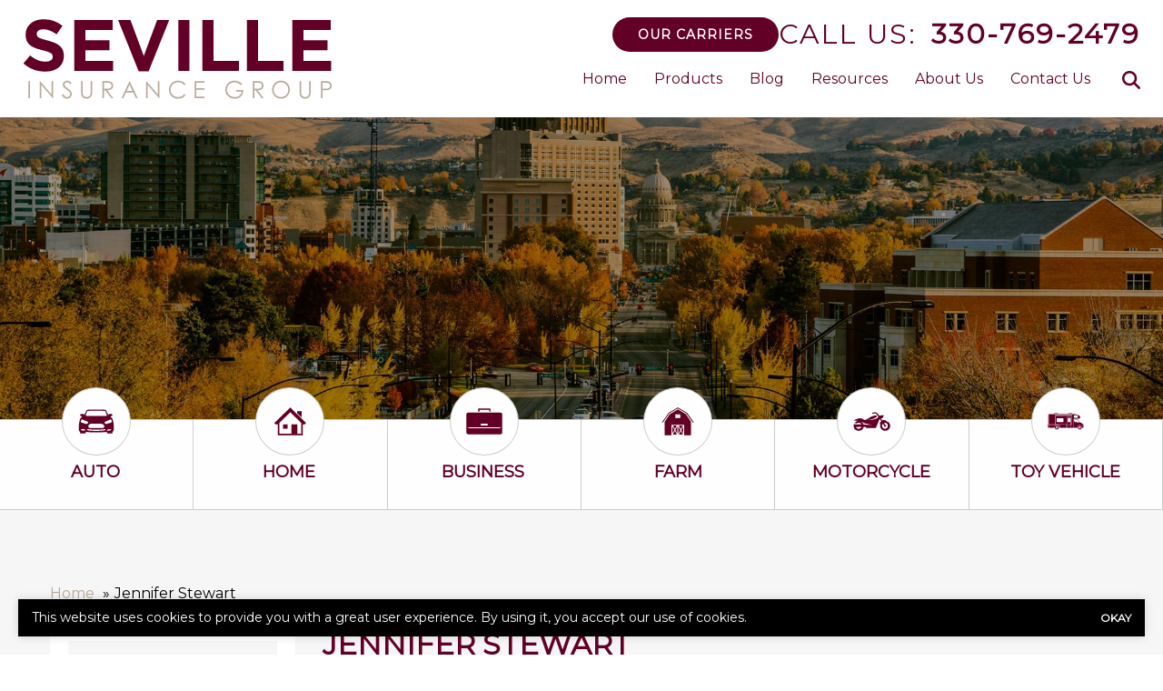

--- FILE ---
content_type: text/html; charset=UTF-8
request_url: https://www.sevilleinsurance.com/staff/jennifer-stewart/
body_size: 14572
content:
<!doctype html>
<html lang="en">
<head>
	<meta charset="UTF-8">
<script type="text/javascript">
/* <![CDATA[ */
var gform;gform||(document.addEventListener("gform_main_scripts_loaded",function(){gform.scriptsLoaded=!0}),document.addEventListener("gform/theme/scripts_loaded",function(){gform.themeScriptsLoaded=!0}),window.addEventListener("DOMContentLoaded",function(){gform.domLoaded=!0}),gform={domLoaded:!1,scriptsLoaded:!1,themeScriptsLoaded:!1,isFormEditor:()=>"function"==typeof InitializeEditor,callIfLoaded:function(o){return!(!gform.domLoaded||!gform.scriptsLoaded||!gform.themeScriptsLoaded&&!gform.isFormEditor()||(gform.isFormEditor()&&console.warn("The use of gform.initializeOnLoaded() is deprecated in the form editor context and will be removed in Gravity Forms 3.1."),o(),0))},initializeOnLoaded:function(o){gform.callIfLoaded(o)||(document.addEventListener("gform_main_scripts_loaded",()=>{gform.scriptsLoaded=!0,gform.callIfLoaded(o)}),document.addEventListener("gform/theme/scripts_loaded",()=>{gform.themeScriptsLoaded=!0,gform.callIfLoaded(o)}),window.addEventListener("DOMContentLoaded",()=>{gform.domLoaded=!0,gform.callIfLoaded(o)}))},hooks:{action:{},filter:{}},addAction:function(o,r,e,t){gform.addHook("action",o,r,e,t)},addFilter:function(o,r,e,t){gform.addHook("filter",o,r,e,t)},doAction:function(o){gform.doHook("action",o,arguments)},applyFilters:function(o){return gform.doHook("filter",o,arguments)},removeAction:function(o,r){gform.removeHook("action",o,r)},removeFilter:function(o,r,e){gform.removeHook("filter",o,r,e)},addHook:function(o,r,e,t,n){null==gform.hooks[o][r]&&(gform.hooks[o][r]=[]);var d=gform.hooks[o][r];null==n&&(n=r+"_"+d.length),gform.hooks[o][r].push({tag:n,callable:e,priority:t=null==t?10:t})},doHook:function(r,o,e){var t;if(e=Array.prototype.slice.call(e,1),null!=gform.hooks[r][o]&&((o=gform.hooks[r][o]).sort(function(o,r){return o.priority-r.priority}),o.forEach(function(o){"function"!=typeof(t=o.callable)&&(t=window[t]),"action"==r?t.apply(null,e):e[0]=t.apply(null,e)})),"filter"==r)return e[0]},removeHook:function(o,r,t,n){var e;null!=gform.hooks[o][r]&&(e=(e=gform.hooks[o][r]).filter(function(o,r,e){return!!(null!=n&&n!=o.tag||null!=t&&t!=o.priority)}),gform.hooks[o][r]=e)}});
/* ]]> */
</script>

	<meta name="viewport" content="width=device-width, initial-scale=1" />
	<link href="https://www.sevilleinsurance.com/wp-content/uploads/sites/79/2023/03/appicon.png" rel="shortcut icon" />	<title>Jennifer Stewart - Seville Insurance Group</title>
<meta name="dc.title" content="Jennifer Stewart - Seville Insurance Group">
<meta name="dc.relation" content="https://www.sevilleinsurance.com/staff/jennifer-stewart/">
<meta name="dc.source" content="https://www.sevilleinsurance.com/">
<meta name="dc.language" content="en_US">
<meta name="robots" content="index, follow, max-snippet:-1, max-image-preview:large, max-video-preview:-1">
<link rel="canonical" href="https://www.sevilleinsurance.com/staff/jennifer-stewart/">
<meta property="og:url" content="https://www.sevilleinsurance.com/staff/jennifer-stewart/">
<meta property="og:site_name" content="Seville Insurance Group">
<meta property="og:locale" content="en_US">
<meta property="og:type" content="article">
<meta property="og:title" content="Jennifer Stewart - Seville Insurance Group">
<meta name="twitter:card" content="summary">
<meta name="twitter:title" content="Jennifer Stewart - Seville Insurance Group">
<link rel='dns-prefetch' href='//kit.fontawesome.com' />
<link rel='dns-prefetch' href='//www.google.com' />
<script type="application/ld+json">{"@context":"https:\/\/schema.org\/","@type":"Article","datePublished":"2023-04-05T13:17:43-05:00","dateModified":"2023-04-05T13:22:00-05:00","mainEntityOfPage":{"@type":"WebPage","@id":"https:\/\/www.sevilleinsurance.com\/staff\/jennifer-stewart\/"},"headline":"Jennifer Stewart","author":{"@type":"Person","name":"Debonie Thompson","url":"https:\/\/www.sevilleinsurance.com\/author\/dthompson\/"},"publisher":{"@type":"Organization","name":"Seville Insurance Group","logo":{"@type":"ImageObject","url":"https:\/\/www.sevilleinsurance.com\/wp-content\/uploads\/sites\/79\/2023\/03\/logo.png","width":"340","height":"88"}}}</script>
<script type="application/ld+json">{"@context":"https:\/\/schema.org","name":"Breadcrumb","@type":"BreadcrumbList","itemListElement":[{"@type":"ListItem","position":1,"item":{"@type":"WebPage","id":"https:\/\/www.sevilleinsurance.com\/staff\/jennifer-stewart\/#webpage","url":"https:\/\/www.sevilleinsurance.com\/staff\/jennifer-stewart\/","name":"Jennifer Stewart"}}]}</script>
<link rel="alternate" title="oEmbed (JSON)" type="application/json+oembed" href="https://www.sevilleinsurance.com/wp-json/oembed/1.0/embed?url=https%3A%2F%2Fwww.sevilleinsurance.com%2Fstaff%2Fjennifer-stewart%2F" />
<link rel="alternate" title="oEmbed (XML)" type="text/xml+oembed" href="https://www.sevilleinsurance.com/wp-json/oembed/1.0/embed?url=https%3A%2F%2Fwww.sevilleinsurance.com%2Fstaff%2Fjennifer-stewart%2F&#038;format=xml" />
		<style>
			.lazyload,
			.lazyloading {
				max-width: 100%;
			}
		</style>
		<style id='wp-img-auto-sizes-contain-inline-css' type='text/css'>
img:is([sizes=auto i],[sizes^="auto," i]){contain-intrinsic-size:3000px 1500px}
/*# sourceURL=wp-img-auto-sizes-contain-inline-css */
</style>
<link rel='stylesheet' id='zywave-parent-css-css' href='https://www.sevilleinsurance.com/wp-content/themes/zywave-twentytwo/stylesheets/style.css?ver=0.0.0.01921' type='text/css' media='all' />
<style id='wp-block-library-inline-css' type='text/css'>
:root{--wp-block-synced-color:#7a00df;--wp-block-synced-color--rgb:122,0,223;--wp-bound-block-color:var(--wp-block-synced-color);--wp-editor-canvas-background:#ddd;--wp-admin-theme-color:#007cba;--wp-admin-theme-color--rgb:0,124,186;--wp-admin-theme-color-darker-10:#006ba1;--wp-admin-theme-color-darker-10--rgb:0,107,160.5;--wp-admin-theme-color-darker-20:#005a87;--wp-admin-theme-color-darker-20--rgb:0,90,135;--wp-admin-border-width-focus:2px}@media (min-resolution:192dpi){:root{--wp-admin-border-width-focus:1.5px}}.wp-element-button{cursor:pointer}:root .has-very-light-gray-background-color{background-color:#eee}:root .has-very-dark-gray-background-color{background-color:#313131}:root .has-very-light-gray-color{color:#eee}:root .has-very-dark-gray-color{color:#313131}:root .has-vivid-green-cyan-to-vivid-cyan-blue-gradient-background{background:linear-gradient(135deg,#00d084,#0693e3)}:root .has-purple-crush-gradient-background{background:linear-gradient(135deg,#34e2e4,#4721fb 50%,#ab1dfe)}:root .has-hazy-dawn-gradient-background{background:linear-gradient(135deg,#faaca8,#dad0ec)}:root .has-subdued-olive-gradient-background{background:linear-gradient(135deg,#fafae1,#67a671)}:root .has-atomic-cream-gradient-background{background:linear-gradient(135deg,#fdd79a,#004a59)}:root .has-nightshade-gradient-background{background:linear-gradient(135deg,#330968,#31cdcf)}:root .has-midnight-gradient-background{background:linear-gradient(135deg,#020381,#2874fc)}:root{--wp--preset--font-size--normal:16px;--wp--preset--font-size--huge:42px}.has-regular-font-size{font-size:1em}.has-larger-font-size{font-size:2.625em}.has-normal-font-size{font-size:var(--wp--preset--font-size--normal)}.has-huge-font-size{font-size:var(--wp--preset--font-size--huge)}.has-text-align-center{text-align:center}.has-text-align-left{text-align:left}.has-text-align-right{text-align:right}.has-fit-text{white-space:nowrap!important}#end-resizable-editor-section{display:none}.aligncenter{clear:both}.items-justified-left{justify-content:flex-start}.items-justified-center{justify-content:center}.items-justified-right{justify-content:flex-end}.items-justified-space-between{justify-content:space-between}.screen-reader-text{border:0;clip-path:inset(50%);height:1px;margin:-1px;overflow:hidden;padding:0;position:absolute;width:1px;word-wrap:normal!important}.screen-reader-text:focus{background-color:#ddd;clip-path:none;color:#444;display:block;font-size:1em;height:auto;left:5px;line-height:normal;padding:15px 23px 14px;text-decoration:none;top:5px;width:auto;z-index:100000}html :where(.has-border-color){border-style:solid}html :where([style*=border-top-color]){border-top-style:solid}html :where([style*=border-right-color]){border-right-style:solid}html :where([style*=border-bottom-color]){border-bottom-style:solid}html :where([style*=border-left-color]){border-left-style:solid}html :where([style*=border-width]){border-style:solid}html :where([style*=border-top-width]){border-top-style:solid}html :where([style*=border-right-width]){border-right-style:solid}html :where([style*=border-bottom-width]){border-bottom-style:solid}html :where([style*=border-left-width]){border-left-style:solid}html :where(img[class*=wp-image-]){height:auto;max-width:100%}:where(figure){margin:0 0 1em}html :where(.is-position-sticky){--wp-admin--admin-bar--position-offset:var(--wp-admin--admin-bar--height,0px)}@media screen and (max-width:600px){html :where(.is-position-sticky){--wp-admin--admin-bar--position-offset:0px}}

/*# sourceURL=wp-block-library-inline-css */
</style><style id='global-styles-inline-css' type='text/css'>
:root{--wp--preset--aspect-ratio--square: 1;--wp--preset--aspect-ratio--4-3: 4/3;--wp--preset--aspect-ratio--3-4: 3/4;--wp--preset--aspect-ratio--3-2: 3/2;--wp--preset--aspect-ratio--2-3: 2/3;--wp--preset--aspect-ratio--16-9: 16/9;--wp--preset--aspect-ratio--9-16: 9/16;--wp--preset--color--black: #000000;--wp--preset--color--cyan-bluish-gray: #abb8c3;--wp--preset--color--white: #ffffff;--wp--preset--color--pale-pink: #f78da7;--wp--preset--color--vivid-red: #cf2e2e;--wp--preset--color--luminous-vivid-orange: #ff6900;--wp--preset--color--luminous-vivid-amber: #fcb900;--wp--preset--color--light-green-cyan: #7bdcb5;--wp--preset--color--vivid-green-cyan: #00d084;--wp--preset--color--pale-cyan-blue: #8ed1fc;--wp--preset--color--vivid-cyan-blue: #0693e3;--wp--preset--color--vivid-purple: #9b51e0;--wp--preset--gradient--vivid-cyan-blue-to-vivid-purple: linear-gradient(135deg,rgb(6,147,227) 0%,rgb(155,81,224) 100%);--wp--preset--gradient--light-green-cyan-to-vivid-green-cyan: linear-gradient(135deg,rgb(122,220,180) 0%,rgb(0,208,130) 100%);--wp--preset--gradient--luminous-vivid-amber-to-luminous-vivid-orange: linear-gradient(135deg,rgb(252,185,0) 0%,rgb(255,105,0) 100%);--wp--preset--gradient--luminous-vivid-orange-to-vivid-red: linear-gradient(135deg,rgb(255,105,0) 0%,rgb(207,46,46) 100%);--wp--preset--gradient--very-light-gray-to-cyan-bluish-gray: linear-gradient(135deg,rgb(238,238,238) 0%,rgb(169,184,195) 100%);--wp--preset--gradient--cool-to-warm-spectrum: linear-gradient(135deg,rgb(74,234,220) 0%,rgb(151,120,209) 20%,rgb(207,42,186) 40%,rgb(238,44,130) 60%,rgb(251,105,98) 80%,rgb(254,248,76) 100%);--wp--preset--gradient--blush-light-purple: linear-gradient(135deg,rgb(255,206,236) 0%,rgb(152,150,240) 100%);--wp--preset--gradient--blush-bordeaux: linear-gradient(135deg,rgb(254,205,165) 0%,rgb(254,45,45) 50%,rgb(107,0,62) 100%);--wp--preset--gradient--luminous-dusk: linear-gradient(135deg,rgb(255,203,112) 0%,rgb(199,81,192) 50%,rgb(65,88,208) 100%);--wp--preset--gradient--pale-ocean: linear-gradient(135deg,rgb(255,245,203) 0%,rgb(182,227,212) 50%,rgb(51,167,181) 100%);--wp--preset--gradient--electric-grass: linear-gradient(135deg,rgb(202,248,128) 0%,rgb(113,206,126) 100%);--wp--preset--gradient--midnight: linear-gradient(135deg,rgb(2,3,129) 0%,rgb(40,116,252) 100%);--wp--preset--font-size--small: 13px;--wp--preset--font-size--medium: 20px;--wp--preset--font-size--large: 36px;--wp--preset--font-size--x-large: 42px;--wp--preset--spacing--20: 0.44rem;--wp--preset--spacing--30: 0.67rem;--wp--preset--spacing--40: 1rem;--wp--preset--spacing--50: 1.5rem;--wp--preset--spacing--60: 2.25rem;--wp--preset--spacing--70: 3.38rem;--wp--preset--spacing--80: 5.06rem;--wp--preset--shadow--natural: 6px 6px 9px rgba(0, 0, 0, 0.2);--wp--preset--shadow--deep: 12px 12px 50px rgba(0, 0, 0, 0.4);--wp--preset--shadow--sharp: 6px 6px 0px rgba(0, 0, 0, 0.2);--wp--preset--shadow--outlined: 6px 6px 0px -3px rgb(255, 255, 255), 6px 6px rgb(0, 0, 0);--wp--preset--shadow--crisp: 6px 6px 0px rgb(0, 0, 0);}:where(.is-layout-flex){gap: 0.5em;}:where(.is-layout-grid){gap: 0.5em;}body .is-layout-flex{display: flex;}.is-layout-flex{flex-wrap: wrap;align-items: center;}.is-layout-flex > :is(*, div){margin: 0;}body .is-layout-grid{display: grid;}.is-layout-grid > :is(*, div){margin: 0;}:where(.wp-block-columns.is-layout-flex){gap: 2em;}:where(.wp-block-columns.is-layout-grid){gap: 2em;}:where(.wp-block-post-template.is-layout-flex){gap: 1.25em;}:where(.wp-block-post-template.is-layout-grid){gap: 1.25em;}.has-black-color{color: var(--wp--preset--color--black) !important;}.has-cyan-bluish-gray-color{color: var(--wp--preset--color--cyan-bluish-gray) !important;}.has-white-color{color: var(--wp--preset--color--white) !important;}.has-pale-pink-color{color: var(--wp--preset--color--pale-pink) !important;}.has-vivid-red-color{color: var(--wp--preset--color--vivid-red) !important;}.has-luminous-vivid-orange-color{color: var(--wp--preset--color--luminous-vivid-orange) !important;}.has-luminous-vivid-amber-color{color: var(--wp--preset--color--luminous-vivid-amber) !important;}.has-light-green-cyan-color{color: var(--wp--preset--color--light-green-cyan) !important;}.has-vivid-green-cyan-color{color: var(--wp--preset--color--vivid-green-cyan) !important;}.has-pale-cyan-blue-color{color: var(--wp--preset--color--pale-cyan-blue) !important;}.has-vivid-cyan-blue-color{color: var(--wp--preset--color--vivid-cyan-blue) !important;}.has-vivid-purple-color{color: var(--wp--preset--color--vivid-purple) !important;}.has-black-background-color{background-color: var(--wp--preset--color--black) !important;}.has-cyan-bluish-gray-background-color{background-color: var(--wp--preset--color--cyan-bluish-gray) !important;}.has-white-background-color{background-color: var(--wp--preset--color--white) !important;}.has-pale-pink-background-color{background-color: var(--wp--preset--color--pale-pink) !important;}.has-vivid-red-background-color{background-color: var(--wp--preset--color--vivid-red) !important;}.has-luminous-vivid-orange-background-color{background-color: var(--wp--preset--color--luminous-vivid-orange) !important;}.has-luminous-vivid-amber-background-color{background-color: var(--wp--preset--color--luminous-vivid-amber) !important;}.has-light-green-cyan-background-color{background-color: var(--wp--preset--color--light-green-cyan) !important;}.has-vivid-green-cyan-background-color{background-color: var(--wp--preset--color--vivid-green-cyan) !important;}.has-pale-cyan-blue-background-color{background-color: var(--wp--preset--color--pale-cyan-blue) !important;}.has-vivid-cyan-blue-background-color{background-color: var(--wp--preset--color--vivid-cyan-blue) !important;}.has-vivid-purple-background-color{background-color: var(--wp--preset--color--vivid-purple) !important;}.has-black-border-color{border-color: var(--wp--preset--color--black) !important;}.has-cyan-bluish-gray-border-color{border-color: var(--wp--preset--color--cyan-bluish-gray) !important;}.has-white-border-color{border-color: var(--wp--preset--color--white) !important;}.has-pale-pink-border-color{border-color: var(--wp--preset--color--pale-pink) !important;}.has-vivid-red-border-color{border-color: var(--wp--preset--color--vivid-red) !important;}.has-luminous-vivid-orange-border-color{border-color: var(--wp--preset--color--luminous-vivid-orange) !important;}.has-luminous-vivid-amber-border-color{border-color: var(--wp--preset--color--luminous-vivid-amber) !important;}.has-light-green-cyan-border-color{border-color: var(--wp--preset--color--light-green-cyan) !important;}.has-vivid-green-cyan-border-color{border-color: var(--wp--preset--color--vivid-green-cyan) !important;}.has-pale-cyan-blue-border-color{border-color: var(--wp--preset--color--pale-cyan-blue) !important;}.has-vivid-cyan-blue-border-color{border-color: var(--wp--preset--color--vivid-cyan-blue) !important;}.has-vivid-purple-border-color{border-color: var(--wp--preset--color--vivid-purple) !important;}.has-vivid-cyan-blue-to-vivid-purple-gradient-background{background: var(--wp--preset--gradient--vivid-cyan-blue-to-vivid-purple) !important;}.has-light-green-cyan-to-vivid-green-cyan-gradient-background{background: var(--wp--preset--gradient--light-green-cyan-to-vivid-green-cyan) !important;}.has-luminous-vivid-amber-to-luminous-vivid-orange-gradient-background{background: var(--wp--preset--gradient--luminous-vivid-amber-to-luminous-vivid-orange) !important;}.has-luminous-vivid-orange-to-vivid-red-gradient-background{background: var(--wp--preset--gradient--luminous-vivid-orange-to-vivid-red) !important;}.has-very-light-gray-to-cyan-bluish-gray-gradient-background{background: var(--wp--preset--gradient--very-light-gray-to-cyan-bluish-gray) !important;}.has-cool-to-warm-spectrum-gradient-background{background: var(--wp--preset--gradient--cool-to-warm-spectrum) !important;}.has-blush-light-purple-gradient-background{background: var(--wp--preset--gradient--blush-light-purple) !important;}.has-blush-bordeaux-gradient-background{background: var(--wp--preset--gradient--blush-bordeaux) !important;}.has-luminous-dusk-gradient-background{background: var(--wp--preset--gradient--luminous-dusk) !important;}.has-pale-ocean-gradient-background{background: var(--wp--preset--gradient--pale-ocean) !important;}.has-electric-grass-gradient-background{background: var(--wp--preset--gradient--electric-grass) !important;}.has-midnight-gradient-background{background: var(--wp--preset--gradient--midnight) !important;}.has-small-font-size{font-size: var(--wp--preset--font-size--small) !important;}.has-medium-font-size{font-size: var(--wp--preset--font-size--medium) !important;}.has-large-font-size{font-size: var(--wp--preset--font-size--large) !important;}.has-x-large-font-size{font-size: var(--wp--preset--font-size--x-large) !important;}
/*# sourceURL=global-styles-inline-css */
</style>

<style id='classic-theme-styles-inline-css' type='text/css'>
/*! This file is auto-generated */
.wp-block-button__link{color:#fff;background-color:#32373c;border-radius:9999px;box-shadow:none;text-decoration:none;padding:calc(.667em + 2px) calc(1.333em + 2px);font-size:1.125em}.wp-block-file__button{background:#32373c;color:#fff;text-decoration:none}
/*# sourceURL=/wp-includes/css/classic-themes.min.css */
</style>
<link rel='stylesheet' id='zy-theme-css-css' href='https://www.sevilleinsurance.com/wp-content/themes/zywave-evolve/stylesheets/style.css?ver=0.0.0514' type='text/css' media='all' />
<link rel='stylesheet' id='zy-custom-stylesheet-css' href='https://www.sevilleinsurance.com/wp-content/uploads/sites/79/zy-custom.css?ver=6.9' type='text/css' media='all' />
<script type="text/javascript" src="https://www.sevilleinsurance.com/wp-includes/js/jquery/jquery.min.js?ver=3.7.1" id="jquery-core-js"></script>
<script type="text/javascript" src="https://www.sevilleinsurance.com/wp-includes/js/jquery/jquery-migrate.min.js?ver=3.4.1" id="jquery-migrate-js"></script>
<link rel="https://api.w.org/" href="https://www.sevilleinsurance.com/wp-json/" />		<script>
			document.documentElement.className = document.documentElement.className.replace('no-js', 'js');
		</script>
				<style>
			.no-js img.lazyload {
				display: none;
			}

			figure.wp-block-image img.lazyloading {
				min-width: 150px;
			}

			.lazyload,
			.lazyloading {
				--smush-placeholder-width: 100px;
				--smush-placeholder-aspect-ratio: 1/1;
				width: var(--smush-image-width, var(--smush-placeholder-width)) !important;
				aspect-ratio: var(--smush-image-aspect-ratio, var(--smush-placeholder-aspect-ratio)) !important;
			}

						.lazyload, .lazyloading {
				opacity: 0;
			}

			.lazyloaded {
				opacity: 1;
				transition: opacity 400ms;
				transition-delay: 0ms;
			}

					</style>
		
  <!-- Global site tag (gtag.js) - Google Analytics --><script async src="https://www.googletagmanager.com/gtag/js?id=UA-264158272-1"></script><script>  window.dataLayer = window.dataLayer || [];  function gtag(){dataLayer.push(arguments);}  gtag('js', new Date());  gtag('config', 'UA-264158272-1');</script>

  
		<!-- Google tag (gtag.js) -->
		<script async src="https://www.googletagmanager.com/gtag/js?id=G-LC7P738SM0"></script>
		<script>
		  window.dataLayer = window.dataLayer || [];
		  function gtag(){dataLayer.push(arguments);}
		  gtag('js', new Date());

		  gtag('config', 'G-LC7P738SM0');
		</script>

	
	<script type="text/javascript">
	  window.heap=window.heap||[],heap.load=function(e,t){window.heap.appid=e,window.heap.config=t=t||{};var r=document.createElement("script");r.type="text/javascript",r.async=!0,r.src="https://cdn.heapanalytics.com/js/heap-"+e+".js";var a=document.getElementsByTagName("script")[0];a.parentNode.insertBefore(r,a);for(var n=function(e){return function(){heap.push([e].concat(Array.prototype.slice.call(arguments,0)))}},p=["addEventProperties","addUserProperties","clearEventProperties","identify","resetIdentity","removeEventProperty","setEventProperties","track","unsetEventProperty"],o=0;o<p.length;o++)heap[p[o]]=n(p[o])};
	  heap.load("1712471140");
	</script>

	
<script>

    // Close Popup Box and set session cookie
    jQuery(".zy-pop-up-box .close-btn, .zy-button, a").on("click", function() {
        jQuery(".popup-overlay, .popup-content").removeClass("active");
        document.cookie = "zy_popup_box_closed=true; path=/;";
    });

	// Keep Popup Box closed if session cookie exists
    if (document.cookie.indexOf("zy_popup_box_closed=true") !== -1) {
        jQuery(".popup-overlay, .popup-content").removeClass("active");
    }

	// Auto-hide popup box after 20 sec if still open
    setTimeout(function() {
       jQuery(".popup-overlay, .popup-content").removeClass("active");
    }, 20000);

    // Close Alert Banner and set session cookie
    jQuery(".zy-alert-banner .close-btn, a").on("click", function() {
        jQuery(".alert-banner, .alert-banner-content, .alert-banner-btn").removeClass("active");
        document.cookie = "zy_alert_banner_closed=true; path=/;";
    });

    // Keep Alert Banner closed if session cookie exists
    if (document.cookie.indexOf("zy_alert_banner_closed=true") !== -1) {
        jQuery(".alert-banner, .alert-banner-content, .alert-banner-btn").removeClass("active");
    }

</script>

					<!-- Google Analytics tracking code output by Beehive Analytics Pro -->
						<script async src="https://www.googletagmanager.com/gtag/js?id=G-LC7P738SM0&l=beehiveDataLayer"></script>
		<script>
						window.beehiveDataLayer = window.beehiveDataLayer || [];
			function beehive_ga() {beehiveDataLayer.push(arguments);}
			beehive_ga('js', new Date())
						beehive_ga('config', 'G-LC7P738SM0', {
				'anonymize_ip': false,
				'allow_google_signals': false,
			})
					</script>
		<style>.breadcrumb {list-style:none;margin:0;padding-inline-start:0;}.breadcrumb li {margin:0;display:inline-block;position:relative;}.breadcrumb li::after{content:' » ';margin-left:5px;margin-right:5px;}.breadcrumb li:last-child::after{display:none}</style><script type="application/ld+json">
	{
	 "@context": "https://schema.org",
	 "@type": "InsuranceAgency",
	 "name": "Seville Insurance Group",
	 "image": "https://www.sevilleinsurance.com/wp-content/uploads/sites/79/2023/03/logo.png",
	 "@id": "https://www.sevilleinsurance.com",
	 "url": "https://www.sevilleinsurance.com",
	 "telephone": "330-769-2479",
	 "address": {
		 	"@type": "PostalAddress",
			"streetAddress": "35 West Main Street",
			"addressLocality": "Seville",
			"addressRegion": "OH",
			"postalCode": "44273",
			"addressCountry": "US"
		}
	}
	</script><link rel='stylesheet' id='gform_apc_theme-css' href='https://www.sevilleinsurance.com/wp-content/plugins/gravityformsadvancedpostcreation/assets/css/dist/theme.min.css?ver=1.6.1' type='text/css' media='all' />
<link rel='stylesheet' id='gform_basic-css' href='https://www.sevilleinsurance.com/wp-content/plugins/gravityforms/assets/css/dist/basic.min.css?ver=2.9.25' type='text/css' media='all' />
<link rel='stylesheet' id='gform_theme_components-css' href='https://www.sevilleinsurance.com/wp-content/plugins/gravityforms/assets/css/dist/theme-components.min.css?ver=2.9.25' type='text/css' media='all' />
<link rel='stylesheet' id='gform_theme-css' href='https://www.sevilleinsurance.com/wp-content/plugins/gravityforms/assets/css/dist/theme.min.css?ver=2.9.25' type='text/css' media='all' />
</head>
<body class="wp-singular zy_staff-template-default single single-zy_staff postid-6047 wp-theme-zywave-twentytwo wp-child-theme-zywave-evolve zy-design-default zy-no-sidebar">

		<header class="zy-header-container"><div class="zy-header-main"><a class="zy-header-logo" href="https://www.sevilleinsurance.com"><img data-src="https://www.sevilleinsurance.com/wp-content/uploads/sites/79/2023/03/logo.png" alt="Seville Insurance Group Logo" src="[data-uri]" class="lazyload" style="--smush-placeholder-width: 340px; --smush-placeholder-aspect-ratio: 340/88;"></a><div class="zy-header-right"><div class="zy-header-phone-section"><a class="zy-button" href="/carriers/">Our Carriers</a><div class="zy-company-phone-container"><span class="zy-company-phone-cta">Call Us: </span><a href="tel:3307692479" class="zy-company-phone-number">330-769-2479</a></div><span class="zy-toggle-mobile-nav"><i class="fa-solid fa-bars"></i></span></div><div class="zy-main-navigation-container"><div class="zy-toggle-mobile-nav"><i class="fa-solid fa-xmark"></i></div><div class="zy-nav-search-container"><div class="zy-nav-search-bar"><form role="search" method="get" id="search-form" action="https://www.sevilleinsurance.com/" ><label for="s" style="display: none;">Search</label><input class="zy-search-input" type="search" value="" name="s" id="s" placeholder="Search..." /><input class="zy-search-submit" type="submit" id="searchsubmit" value="Submit" /></form></div><span class="zy-search-button"><i class="fa-solid fa-magnifying-glass"></i></span></div><ul id="menu-main-menu" class="zy-main-navigation"><li id="menu-item-6020" class="menu-item menu-item-type-post_type menu-item-object-page menu-item-home menu-item-6020"><a href="https://www.sevilleinsurance.com/">Home</a></li>
<li id="menu-item-343" class="menu-item menu-item-type-post_type menu-item-object-page menu-item-has-children menu-item-343"><a href="https://www.sevilleinsurance.com/products/">Products</a>
<ul class="sub-menu">
	<li id="menu-item-6021" class="menu-item menu-item-type-post_type menu-item-object-zy_product menu-item-6021"><a href="https://www.sevilleinsurance.com/coverage/auto-insurance/">Auto Insurance</a></li>
	<li id="menu-item-6023" class="menu-item menu-item-type-post_type menu-item-object-zy_product menu-item-has-children menu-item-6023"><a href="https://www.sevilleinsurance.com/coverage/business-insurance/">Business Insurance</a>
	<ul class="sub-menu">
		<li id="menu-item-6025" class="menu-item menu-item-type-post_type menu-item-object-zy_product menu-item-6025"><a href="https://www.sevilleinsurance.com/coverage/commercial-auto/">Commercial Auto Insurance</a></li>
		<li id="menu-item-6031" class="menu-item menu-item-type-post_type menu-item-object-zy_product menu-item-6031"><a href="https://www.sevilleinsurance.com/coverage/general-liability/">General Liability Insurance</a></li>
		<li id="menu-item-6022" class="menu-item menu-item-type-post_type menu-item-object-zy_product menu-item-6022"><a href="https://www.sevilleinsurance.com/coverage/bonds/">Bonds</a></li>
		<li id="menu-item-6024" class="menu-item menu-item-type-post_type menu-item-object-zy_product menu-item-6024"><a href="https://www.sevilleinsurance.com/coverage/bop/">Business Owners Policy (BOP) Insurance</a></li>
		<li id="menu-item-6036" class="menu-item menu-item-type-post_type menu-item-object-zy_product menu-item-6036"><a href="https://www.sevilleinsurance.com/coverage/property/">Property Insurance</a></li>
		<li id="menu-item-6026" class="menu-item menu-item-type-post_type menu-item-object-zy_product menu-item-6026"><a href="https://www.sevilleinsurance.com/coverage/contractors/">Contractors Insurance</a></li>
		<li id="menu-item-6027" class="menu-item menu-item-type-post_type menu-item-object-zy_product menu-item-6027"><a href="https://www.sevilleinsurance.com/coverage/cyber-liability/">Cyber Liability Insurance</a></li>
		<li id="menu-item-6028" class="menu-item menu-item-type-post_type menu-item-object-zy_product menu-item-6028"><a href="https://www.sevilleinsurance.com/coverage/e-and-o/">Errors and Omissions Insurance</a></li>
	</ul>
</li>
	<li id="menu-item-6029" class="menu-item menu-item-type-post_type menu-item-object-zy_product menu-item-6029"><a href="https://www.sevilleinsurance.com/coverage/farm/">Farm Insurance</a></li>
	<li id="menu-item-6030" class="menu-item menu-item-type-post_type menu-item-object-zy_product menu-item-6030"><a href="https://www.sevilleinsurance.com/coverage/flood/">Flood Insurance</a></li>
	<li id="menu-item-6032" class="menu-item menu-item-type-post_type menu-item-object-zy_product menu-item-6032"><a href="https://www.sevilleinsurance.com/coverage/health-insurance/">Health Insurance</a></li>
	<li id="menu-item-6033" class="menu-item menu-item-type-post_type menu-item-object-zy_product menu-item-has-children menu-item-6033"><a href="https://www.sevilleinsurance.com/coverage/homeowners-insurance/">Homeowners Insurance</a>
	<ul class="sub-menu">
		<li id="menu-item-6038" class="menu-item menu-item-type-post_type menu-item-object-zy_product menu-item-6038"><a href="https://www.sevilleinsurance.com/coverage/renters/">Renters Insurance</a></li>
	</ul>
</li>
	<li id="menu-item-6034" class="menu-item menu-item-type-post_type menu-item-object-zy_product menu-item-6034"><a href="https://www.sevilleinsurance.com/coverage/life/">Life Insurance</a></li>
	<li id="menu-item-6039" class="menu-item menu-item-type-post_type menu-item-object-zy_product menu-item-has-children menu-item-6039"><a href="https://www.sevilleinsurance.com/coverage/toy-vehicles/">Toy Vehicle Insurance</a>
	<ul class="sub-menu">
		<li id="menu-item-6035" class="menu-item menu-item-type-post_type menu-item-object-zy_product menu-item-6035"><a href="https://www.sevilleinsurance.com/coverage/motorcycle/">Motorcycle Insurance</a></li>
		<li id="menu-item-6040" class="menu-item menu-item-type-post_type menu-item-object-zy_product menu-item-6040"><a href="https://www.sevilleinsurance.com/coverage/boat/">Watercraft &amp; Boat Insurance</a></li>
		<li id="menu-item-6037" class="menu-item menu-item-type-post_type menu-item-object-zy_product menu-item-6037"><a href="https://www.sevilleinsurance.com/coverage/rec-vehicle/">Recreational Vehicle Insurance</a></li>
	</ul>
</li>
</ul>
</li>
<li id="menu-item-334" class="menu-item menu-item-type-post_type menu-item-object-page current_page_parent menu-item-334"><a href="https://www.sevilleinsurance.com/blog/">Blog</a></li>
<li id="menu-item-344" class="menu-item menu-item-type-post_type menu-item-object-page menu-item-has-children menu-item-344"><a href="https://www.sevilleinsurance.com/resources/">Resources</a>
<ul class="sub-menu">
	<li id="menu-item-338" class="menu-item menu-item-type-post_type menu-item-object-page menu-item-338"><a href="https://www.sevilleinsurance.com/refer-a-friend/">Refer A Friend</a></li>
	<li id="menu-item-342" class="menu-item menu-item-type-post_type menu-item-object-page menu-item-342"><a href="https://www.sevilleinsurance.com/carriers/">Carriers</a></li>
</ul>
</li>
<li id="menu-item-335" class="menu-item menu-item-type-post_type menu-item-object-page menu-item-has-children menu-item-335"><a href="https://www.sevilleinsurance.com/about-us/">About Us</a>
<ul class="sub-menu">
	<li id="menu-item-337" class="menu-item menu-item-type-post_type menu-item-object-page menu-item-337"><a href="https://www.sevilleinsurance.com/locations/">Locations</a></li>
	<li id="menu-item-339" class="menu-item menu-item-type-post_type menu-item-object-page menu-item-339"><a href="https://www.sevilleinsurance.com/staff/">Staff</a></li>
	<li id="menu-item-340" class="menu-item menu-item-type-post_type menu-item-object-page menu-item-340"><a href="https://www.sevilleinsurance.com/testimonials/">Testimonials</a></li>
	<li id="menu-item-341" class="menu-item menu-item-type-post_type menu-item-object-page menu-item-341"><a href="https://www.sevilleinsurance.com/privacy-policy/">Privacy Policy</a></li>
</ul>
</li>
<li id="menu-item-336" class="menu-item menu-item-type-post_type menu-item-object-page menu-item-336"><a href="https://www.sevilleinsurance.com/contact-us/">Contact Us</a></li>
</ul></div></div></div></header><div class="zy-header-image-container lazyload" style="background-image:inherit;" data-bg-image="url(https://www.sevilleinsurance.com/wp-content/uploads/sites/79/2023/03/header0.jpg)"></div><div class="zy-lob-container"><div class="zy-lob-item animate slideTop"><a href="/coverage/auto/"><span class="zy-lob-circle"><i class="fak fa-b-auto"></i></span><span class="sr-only">Auto  Icon</span></a><a href="/coverage/auto/"><p class="lobTitle">Auto </p></a><div class="zy-lob-content">We browse through a wide variety of coverages and find the right one for you.</div><a class="zy-lob-link" href="/coverage/auto/">Get a Quote</a></div><div class="zy-lob-item animate slideTop"><a href="/coverage/homeowners/"><span class="zy-lob-circle"><i class="fak fa-b-home"></i></span><span class="sr-only">Home  Icon</span></a><a href="/coverage/homeowners/"><p class="lobTitle">Home </p></a><div class="zy-lob-content">We browse through a wide variety of coverages and find the right one for you.</div><a class="zy-lob-link" href="/coverage/homeowners/">Get a Quote</a></div><div class="zy-lob-item animate slideTop"><a href="/coverage/business/"><span class="zy-lob-circle"><i class="fak fa-b-business"></i></span><span class="sr-only">Business  Icon</span></a><a href="/coverage/business/"><p class="lobTitle">Business </p></a><div class="zy-lob-content">We browse through a wide variety of coverages and find the right one for you.</div><a class="zy-lob-link" href="/coverage/business/">Get a Quote</a></div><div class="zy-lob-item animate slideTop"><a href="/coverage/farm/"><span class="zy-lob-circle"><i class="fak fa-e-farm"></i></span><span class="sr-only">Farm Icon</span></a><a href="/coverage/farm/"><p class="lobTitle">Farm</p></a><div class="zy-lob-content">We browse through a wide variety of coverages and find the right one for you.</div><a class="zy-lob-link" href="/coverage/farm/">Get a Quote</a></div><div class="zy-lob-item animate slideTop"><a href="/coverage/motorcycle/"><span class="zy-lob-circle"><i class="fak fa-b-motorcycle"></i></span><span class="sr-only">Motorcycle Icon</span></a><a href="/coverage/motorcycle/"><p class="lobTitle">Motorcycle</p></a><div class="zy-lob-content">We browse through a wide variety of coverages and find the right one for you.</div><a class="zy-lob-link" href="/coverage/motorcycle/">Get a Quote</a></div><div class="zy-lob-item animate slideTop"><a href="/coverage/toy-vehicle/"><span class="zy-lob-circle"><i class="fak fa-b-rv"></i></span><span class="sr-only">Toy Vehicle Icon</span></a><a href="/coverage/toy-vehicle/"><p class="lobTitle">Toy Vehicle</p></a><div class="zy-lob-content">We browse through a wide variety of coverages and find the right one for you.</div><a class="zy-lob-link" href="/coverage/toy-vehicle/">Get a Quote</a></div></div><div class="zy-interior"><div class="zy-section-container zy-section-container-breadcrumbs seopress-breadcrumbs"><div class="container"><div class="row"><div class="col-12"><nav  aria-label="breadcrumb"><ol class="breadcrumb"><li class="breadcrumb-item"><a href="https://www.sevilleinsurance.com"><span>Home</span></a></li><li class="breadcrumb-item active" aria-current="page"><span>Jennifer Stewart</span></li></ol></nav></div></div></div></div><div class="zy-section-container zy-section-container-main zy-section-container-main-odd"><div class="container"><div class="row"><div class="zy-main-content-container col-12"><div class="row zy-staff-single-default"><div class="col-12 col-sm-6 col-lg-4 col-xl-3"><div class="zy-image-container"><img data-src="https://www.sevilleinsurance.com/wp-content/uploads/sites/79/2023/03/employee-default.png" alt="Image of Jennifer Stewart" src="[data-uri]" class="lazyload" style="--smush-placeholder-width: 320px; --smush-placeholder-aspect-ratio: 320/360;"></div></div><div class="col-12 col-sm-6 col-lg-8 col-xl-9"><h1 class="zy-title">Jennifer Stewart</h1><div class="zy-color-secondary zy-job-title-container">Agent, Owner</div><div class="zy-info-container"><i class="fa-solid fa-phone"></i> <a class="zy-color-secondary" href="tel:3307692479">330-769-2479</a></div><div class="zy-email-button-container"><a class="zy-button" href="/cdn-cgi/l/email-protection#abc2c5cdc4ebd8ceddc2c7c7cec2c5d8ded9cac5c8ceccd9c4dedb85c8c4c6">Send Email</a></div><div class="zy-staff-locations-container"><div class="zy-staff-location-container"><h2 class=""><a class="zy-color-primary" href="https://www.sevilleinsurance.com/location/seville-location/">Seville Location</a></h2><div class="zy-contact-item"><div class="zy-contact-label zy-contact-label-address"><i class="fa-solid fa-location-dot"></i></div><div class="zy-contact-value zy-contact-value-address"><div class="zy-address-container"><span class="zy-address-1">35 West Main Street</span></div><span class="zy-city">Seville</span>, <span class="zy-state">OH</span> <span class="zy-zip">44273</span></div></div></div></div></div><div class="col-12 zy-staff-content"></div></div></div></div></div></div></div>
<div class="zy-footer-contact-container lazyload"  style="background-image:inherit;" data-bg-image="url(https://www.sevilleinsurance.com/wp-content/uploads/sites/79/2023/03/map.jpg)">

	
	<div class="container">

		<div class="row">

			<div class="col-12 col-sm-12 col-md-7 col-lg-6">

				<div class="zy-footer-contact-content animate opacity">

					
                <div class='gf_browser_chrome gform_wrapper gravity-theme gform-theme--no-framework' data-form-theme='gravity-theme' data-form-index='0' id='gform_wrapper_1' >
                        <div class='gform_heading'>
                            <h2 class="gform_title">Get a Quote</h2>
                            <p class='gform_description'></p>
                        </div><form method='post' enctype='multipart/form-data'  id='gform_1'  action='/staff/jennifer-stewart/' data-formid='1' novalidate><div class='gf_invisible ginput_recaptchav3' data-sitekey='6LeVrXshAAAAAJ2AIMbEnFbMCwEuwzz5yuvnPiic' data-tabindex='0'><input id="input_9e4ac593f2b5cde8e633ad1c4ff5c880" class="gfield_recaptcha_response" type="hidden" name="input_9e4ac593f2b5cde8e633ad1c4ff5c880" value=""/></div>
                        <div class='gform-body gform_body'><div id='gform_fields_1' class='gform_fields top_label form_sublabel_below description_below validation_below'><div id="field_1_1" class="gfield gfield--type-text gfield--width-half gfield_contains_required field_sublabel_below gfield--no-description field_description_below hidden_label field_validation_below gfield_visibility_visible"  ><label class='gfield_label gform-field-label' for='input_1_1'>First Name<span class="gfield_required"><span class="gfield_required gfield_required_text">(Required)</span></span></label><div class='ginput_container ginput_container_text'><input name='input_1' id='input_1_1' type='text' value='' class='large'    placeholder='First Name *' aria-required="true" aria-invalid="false"   /></div></div><div id="field_1_2" class="gfield gfield--type-text gfield--width-half gfield_contains_required field_sublabel_below gfield--no-description field_description_below hidden_label field_validation_below gfield_visibility_visible"  ><label class='gfield_label gform-field-label' for='input_1_2'>Last Name<span class="gfield_required"><span class="gfield_required gfield_required_text">(Required)</span></span></label><div class='ginput_container ginput_container_text'><input name='input_2' id='input_1_2' type='text' value='' class='large'    placeholder='Last Name *' aria-required="true" aria-invalid="false"   /></div></div><div id="field_1_6" class="gfield gfield--type-email gfield--width-half gfield_contains_required field_sublabel_below gfield--no-description field_description_below hidden_label field_validation_below gfield_visibility_visible"  ><label class='gfield_label gform-field-label' for='input_1_6'>Email<span class="gfield_required"><span class="gfield_required gfield_required_text">(Required)</span></span></label><div class='ginput_container ginput_container_email'>
                            <input name='input_6' id='input_1_6' type='email' value='' class='large'   placeholder='Email *' aria-required="true" aria-invalid="false"  />
                        </div></div><div id="field_1_7" class="gfield gfield--type-phone gfield--width-half gfield_contains_required field_sublabel_below gfield--no-description field_description_below hidden_label field_validation_below gfield_visibility_visible"  ><label class='gfield_label gform-field-label' for='input_1_7'>Phone<span class="gfield_required"><span class="gfield_required gfield_required_text">(Required)</span></span></label><div class='ginput_container ginput_container_phone'><input name='input_7' id='input_1_7' type='tel' value='' class='large'  placeholder='Phone *' aria-required="true" aria-invalid="false"   /></div></div><div id="field_1_8" class="gfield gfield--type-textarea field_sublabel_below gfield--no-description field_description_below hidden_label field_validation_below gfield_visibility_visible"  ><label class='gfield_label gform-field-label' for='input_1_8'>What type of insurance are you looking for?</label><div class='ginput_container ginput_container_textarea'><textarea name='input_8' id='input_1_8' class='textarea small'    placeholder='What type of insurance are you looking for?'  aria-invalid="false"   rows='10' cols='50'></textarea></div></div></div></div>
        <div class='gform-footer gform_footer top_label'> <input type='submit' id='gform_submit_button_1' class='gform_button button' onclick='gform.submission.handleButtonClick(this);' data-submission-type='submit' value='Submit'  /> 
            <input type='hidden' class='gform_hidden' name='gform_submission_method' data-js='gform_submission_method_1' value='postback' />
            <input type='hidden' class='gform_hidden' name='gform_theme' data-js='gform_theme_1' id='gform_theme_1' value='gravity-theme' />
            <input type='hidden' class='gform_hidden' name='gform_style_settings' data-js='gform_style_settings_1' id='gform_style_settings_1' value='[]' />
            <input type='hidden' class='gform_hidden' name='is_submit_1' value='1' />
            <input type='hidden' class='gform_hidden' name='gform_submit' value='1' />
            
            <input type='hidden' class='gform_hidden' name='gform_unique_id' value='' />
            <input type='hidden' class='gform_hidden' name='state_1' value='WyJbXSIsIjlmODhiMTg3MTlhNDFmMmVhN2NlNDk2NjUxNjU4YjM5Il0=' />
            <input type='hidden' autocomplete='off' class='gform_hidden' name='gform_target_page_number_1' id='gform_target_page_number_1' value='0' />
            <input type='hidden' autocomplete='off' class='gform_hidden' name='gform_source_page_number_1' id='gform_source_page_number_1' value='1' />
            <input type='hidden' name='gform_field_values' value='' />
            
        </div>
                        <p style="display: none !important;" class="akismet-fields-container" data-prefix="ak_"><label>&#916;<textarea name="ak_hp_textarea" cols="45" rows="8" maxlength="100"></textarea></label><input type="hidden" id="ak_js_1" name="ak_js" value="63"/><script data-cfasync="false" src="/cdn-cgi/scripts/5c5dd728/cloudflare-static/email-decode.min.js"></script><script>document.getElementById( "ak_js_1" ).setAttribute( "value", ( new Date() ).getTime() );</script></p></form>
                        </div><script type="text/javascript">
/* <![CDATA[ */
 gform.initializeOnLoaded( function() {gformInitSpinner( 1, 'https://www.sevilleinsurance.com/wp-content/plugins/gravityforms/images/spinner.svg', true );jQuery('#gform_ajax_frame_1').on('load',function(){var contents = jQuery(this).contents().find('*').html();var is_postback = contents.indexOf('GF_AJAX_POSTBACK') >= 0;if(!is_postback){return;}var form_content = jQuery(this).contents().find('#gform_wrapper_1');var is_confirmation = jQuery(this).contents().find('#gform_confirmation_wrapper_1').length > 0;var is_redirect = contents.indexOf('gformRedirect(){') >= 0;var is_form = form_content.length > 0 && ! is_redirect && ! is_confirmation;var mt = parseInt(jQuery('html').css('margin-top'), 10) + parseInt(jQuery('body').css('margin-top'), 10) + 100;if(is_form){jQuery('#gform_wrapper_1').html(form_content.html());if(form_content.hasClass('gform_validation_error')){jQuery('#gform_wrapper_1').addClass('gform_validation_error');} else {jQuery('#gform_wrapper_1').removeClass('gform_validation_error');}setTimeout( function() { /* delay the scroll by 50 milliseconds to fix a bug in chrome */  }, 50 );if(window['gformInitDatepicker']) {gformInitDatepicker();}if(window['gformInitPriceFields']) {gformInitPriceFields();}var current_page = jQuery('#gform_source_page_number_1').val();gformInitSpinner( 1, 'https://www.sevilleinsurance.com/wp-content/plugins/gravityforms/images/spinner.svg', true );jQuery(document).trigger('gform_page_loaded', [1, current_page]);window['gf_submitting_1'] = false;}else if(!is_redirect){var confirmation_content = jQuery(this).contents().find('.GF_AJAX_POSTBACK').html();if(!confirmation_content){confirmation_content = contents;}jQuery('#gform_wrapper_1').replaceWith(confirmation_content);jQuery(document).trigger('gform_confirmation_loaded', [1]);window['gf_submitting_1'] = false;wp.a11y.speak(jQuery('#gform_confirmation_message_1').text());}else{jQuery('#gform_1').append(contents);if(window['gformRedirect']) {gformRedirect();}}jQuery(document).trigger("gform_pre_post_render", [{ formId: "1", currentPage: "current_page", abort: function() { this.preventDefault(); } }]);        if (event && event.defaultPrevented) {                return;        }        const gformWrapperDiv = document.getElementById( "gform_wrapper_1" );        if ( gformWrapperDiv ) {            const visibilitySpan = document.createElement( "span" );            visibilitySpan.id = "gform_visibility_test_1";            gformWrapperDiv.insertAdjacentElement( "afterend", visibilitySpan );        }        const visibilityTestDiv = document.getElementById( "gform_visibility_test_1" );        let postRenderFired = false;        function triggerPostRender() {            if ( postRenderFired ) {                return;            }            postRenderFired = true;            gform.core.triggerPostRenderEvents( 1, current_page );            if ( visibilityTestDiv ) {                visibilityTestDiv.parentNode.removeChild( visibilityTestDiv );            }        }        function debounce( func, wait, immediate ) {            var timeout;            return function() {                var context = this, args = arguments;                var later = function() {                    timeout = null;                    if ( !immediate ) func.apply( context, args );                };                var callNow = immediate && !timeout;                clearTimeout( timeout );                timeout = setTimeout( later, wait );                if ( callNow ) func.apply( context, args );            };        }        const debouncedTriggerPostRender = debounce( function() {            triggerPostRender();        }, 200 );        if ( visibilityTestDiv && visibilityTestDiv.offsetParent === null ) {            const observer = new MutationObserver( ( mutations ) => {                mutations.forEach( ( mutation ) => {                    if ( mutation.type === 'attributes' && visibilityTestDiv.offsetParent !== null ) {                        debouncedTriggerPostRender();                        observer.disconnect();                    }                });            });            observer.observe( document.body, {                attributes: true,                childList: false,                subtree: true,                attributeFilter: [ 'style', 'class' ],            });        } else {            triggerPostRender();        }    } );} ); 
/* ]]> */
</script>

				</div>

			</div>

		</div>

	</div>

</div><div class="zy-footer-container">

	<footer class="container">

		<div class="row">

			<div class="col-xs-12 col-sm-6">
	<h1 class="text-uppercase">Resources</h1>
	<div>
		<ul class="zy-footer-links zy-hover-secondary">
			<li><a href="/about-us/">About Us</a></li>
			<li><a href="/refer-a-friend/">Refer A Friend</a></li>
			<li><a href="/carriers/">Our Carriers</a></li>
			<li><a href="/blog/">Blog</a></li>
			<li><a href="/contact-us/">Contact Us</a></li>
		</ul>
	</div>
</div>
<div class="col-xs-12 col-sm-6 zy-hover-secondary">
	<h1 class="text-uppercase">Contact Us</h1>
	<div class="zy-primary-address-container zy-address-inline"><span class="zy-address-item zy-address-1-item">35 West Main Street</span><span class="zy-address-item zy-city-state-zip-item">Seville, OH 44273</span></div>
	<span class="zy-value-container zy-value-container-phone">P: <a href="tel:3307692479">330-769-2479</a></span><span class="zy-value-container zy-value-container-fax">Fx: 330-769-4537</span><span class="zy-value-container zy-value-container-email"><a href="/cdn-cgi/l/email-protection#dbb2b5bdb49ba8beadb2b7b7beb2b5a8aea9bab5b8bebca9b4aeabf5b8b4b6"><span class="__cf_email__" data-cfemail="98f1f6fef7d8ebfdeef1f4f4fdf1f6ebedeaf9f6fbfdffeaf7ede8b6fbf7f5">[email&#160;protected]</span></a></span>
</div>
		</div>

	</footer>

</div>


<div class="zy-subfooter-container">

	<div class="container">

		<div class="row">

			<div class="col-12 text-center zy-hover-secondary">
<p>This site is protected by reCAPTCHA and the Google <a href="https://policies.google.com/privacy" target="_blank">Privacy Policy</a> and <a href="https://policies.google.com/terms" target="_blank">Terms of Service</a> apply.</p>
©2026. All rights reserved. <span>|</span> Powered by
<a href="https://www.zywave.com/" title="Insurance Website Builder" target="_blank">Zywave Websites</a>
</div>
		</div>

	</div>

</div>

<script data-cfasync="false" src="/cdn-cgi/scripts/5c5dd728/cloudflare-static/email-decode.min.js"></script><script type="speculationrules">
{"prefetch":[{"source":"document","where":{"and":[{"href_matches":"/*"},{"not":{"href_matches":["/wp-*.php","/wp-admin/*","/wp-content/uploads/sites/79/*","/wp-content/*","/wp-content/plugins/*","/wp-content/themes/zywave-evolve/*","/wp-content/themes/zywave-twentytwo/*","/*\\?(.+)"]}},{"not":{"selector_matches":"a[rel~=\"nofollow\"]"}},{"not":{"selector_matches":".no-prefetch, .no-prefetch a"}}]},"eagerness":"conservative"}]}
</script>

<div role="region" aria-label="cookie-popup" class="zy-cookie-popup">
<div>
This website uses cookies to provide you with a great user experience. By using it, you accept our use of cookies.</div>
<div class="zy-cookie-popup-actions">
<button>Okay</button>
</div>
</div>

<script>
function zy_el(selector) {
return document.querySelector(selector);
}
function zy_els(selector) {
return document.querySelectorAll(selector);
}
function zy_on(selector, event, action) {
zy_els(selector).forEach((e) => e.addEventListener(event, action));
}
function zy_cookie(name) {
let c = document.cookie
.split("; ")
.find((cookie) => cookie && cookie.startsWith(name + "="));
return c ? c.split("=")[1] : false;
}
 zy_on(".zy-cookie-popup button", "click", () => {
zy_el(".zy-cookie-popup").classList.add("cookie-popup-accepted");
document.cookie = 'zy-cookie-accepted=true; path=/';
});
 if (zy_cookie("zy-cookie-accepted") !== "true") {
zy_el(".zy-cookie-popup").classList.add("cookie-popup-default");
}
</script>


<script type="text/javascript" src="https://kit.fontawesome.com/58f2c21af0.js?ver=6.9" id="zy-fa-js"></script>
<script type="text/javascript" src="https://www.sevilleinsurance.com/wp-content/themes/zywave-twentytwo/js/turborater-iframe-parent.js" id="zy-turborater-script-js"></script>
<script type="text/javascript" id="wp-analytify-scrolldepth-js-extra">
/* <![CDATA[ */
var analytifyScroll = {"tracking_mode":"gtag","ga4_tracking":"1","permalink":"https://www.sevilleinsurance.com/staff/jennifer-stewart/"};
//# sourceURL=wp-analytify-scrolldepth-js-extra
/* ]]> */
</script>
<script type="text/javascript" src="https://www.sevilleinsurance.com/wp-content/plugins/wp-analytify/assets/js/scrolldepth.js?ver=8.0.1" id="wp-analytify-scrolldepth-js"></script>
<script type="text/javascript" id="wp-analytify-video-tracking-js-extra">
/* <![CDATA[ */
var analytifyVideo = {"tracking_mode":"gtag","ga4_tracking":"1","permalink":"https://www.sevilleinsurance.com/staff/jennifer-stewart/"};
//# sourceURL=wp-analytify-video-tracking-js-extra
/* ]]> */
</script>
<script type="text/javascript" src="https://www.sevilleinsurance.com/wp-content/plugins/wp-analytify/assets/js/video_tracking.js?ver=8.0.1" id="wp-analytify-video-tracking-js"></script>
<script type="text/javascript" src="https://www.sevilleinsurance.com/wp-content/themes/zywave-twentytwo/js/jquery.bxslider.js" id="bxslider-js-js"></script>
<script type="text/javascript" src="https://www.sevilleinsurance.com/wp-content/themes/zywave-evolve/js/script.js?ver=0.0.042" id="zy-theme-js-js"></script>
<script type="text/javascript" src="https://www.sevilleinsurance.com/wp-content/themes/zywave-twentytwo/js/accordion-script.js?ver=1.0" id="accordion-script-js"></script>
<script type="text/javascript" id="gforms_recaptcha_recaptcha-js-extra">
/* <![CDATA[ */
var gforms_recaptcha_recaptcha_strings = {"nonce":"152513affa","disconnect":"Disconnecting","change_connection_type":"Resetting","spinner":"https://www.sevilleinsurance.com/wp-content/plugins/gravityforms/images/spinner.svg","connection_type":"classic","disable_badge":"1","change_connection_type_title":"Change Connection Type","change_connection_type_message":"Changing the connection type will delete your current settings.  Do you want to proceed?","disconnect_title":"Disconnect","disconnect_message":"Disconnecting from reCAPTCHA will delete your current settings.  Do you want to proceed?","site_key":"6LeVrXshAAAAAJ2AIMbEnFbMCwEuwzz5yuvnPiic"};
//# sourceURL=gforms_recaptcha_recaptcha-js-extra
/* ]]> */
</script>
<script type="text/javascript" src="https://www.google.com/recaptcha/api.js?render=6LeVrXshAAAAAJ2AIMbEnFbMCwEuwzz5yuvnPiic&amp;ver=2.1.0" id="gforms_recaptcha_recaptcha-js" defer="defer" data-wp-strategy="defer"></script>
<script type="text/javascript" src="https://www.sevilleinsurance.com/wp-content/plugins/gravityformsrecaptcha/js/frontend.min.js?ver=2.1.0" id="gforms_recaptcha_frontend-js" defer="defer" data-wp-strategy="defer"></script>
<script type="text/javascript" id="smush-lazy-load-js-before">
/* <![CDATA[ */
var smushLazyLoadOptions = {"autoResizingEnabled":false,"autoResizeOptions":{"precision":5,"skipAutoWidth":true}};
//# sourceURL=smush-lazy-load-js-before
/* ]]> */
</script>
<script type="text/javascript" src="https://www.sevilleinsurance.com/wp-content/plugins/wp-smush-pro/app/assets/js/smush-lazy-load.min.js?ver=3.23.1" id="smush-lazy-load-js"></script>
<script type="text/javascript" src="https://www.sevilleinsurance.com/wp-includes/js/dist/dom-ready.min.js?ver=f77871ff7694fffea381" id="wp-dom-ready-js"></script>
<script type="text/javascript" src="https://www.sevilleinsurance.com/wp-includes/js/dist/hooks.min.js?ver=dd5603f07f9220ed27f1" id="wp-hooks-js"></script>
<script type="text/javascript" src="https://www.sevilleinsurance.com/wp-includes/js/dist/i18n.min.js?ver=c26c3dc7bed366793375" id="wp-i18n-js"></script>
<script type="text/javascript" id="wp-i18n-js-after">
/* <![CDATA[ */
wp.i18n.setLocaleData( { 'text direction\u0004ltr': [ 'ltr' ] } );
//# sourceURL=wp-i18n-js-after
/* ]]> */
</script>
<script type="text/javascript" src="https://www.sevilleinsurance.com/wp-includes/js/dist/a11y.min.js?ver=cb460b4676c94bd228ed" id="wp-a11y-js"></script>
<script type="text/javascript" defer='defer' src="https://www.sevilleinsurance.com/wp-content/plugins/gravityforms/js/jquery.json.min.js?ver=2.9.25" id="gform_json-js"></script>
<script type="text/javascript" id="gform_gravityforms-js-extra">
/* <![CDATA[ */
var gform_i18n = {"datepicker":{"days":{"monday":"Mo","tuesday":"Tu","wednesday":"We","thursday":"Th","friday":"Fr","saturday":"Sa","sunday":"Su"},"months":{"january":"January","february":"February","march":"March","april":"April","may":"May","june":"June","july":"July","august":"August","september":"September","october":"October","november":"November","december":"December"},"firstDay":1,"iconText":"Select date"}};
var gf_legacy_multi = [];
var gform_gravityforms = {"strings":{"invalid_file_extension":"This type of file is not allowed. Must be one of the following:","delete_file":"Delete this file","in_progress":"in progress","file_exceeds_limit":"File exceeds size limit","illegal_extension":"This type of file is not allowed.","max_reached":"Maximum number of files reached","unknown_error":"There was a problem while saving the file on the server","currently_uploading":"Please wait for the uploading to complete","cancel":"Cancel","cancel_upload":"Cancel this upload","cancelled":"Cancelled","error":"Error","message":"Message"},"vars":{"images_url":"https://www.sevilleinsurance.com/wp-content/plugins/gravityforms/images"}};
var gf_global = {"gf_currency_config":{"name":"U.S. Dollar","symbol_left":"$","symbol_right":"","symbol_padding":"","thousand_separator":",","decimal_separator":".","decimals":2,"code":"USD"},"base_url":"https://www.sevilleinsurance.com/wp-content/plugins/gravityforms","number_formats":[],"spinnerUrl":"https://www.sevilleinsurance.com/wp-content/plugins/gravityforms/images/spinner.svg","version_hash":"bd3bc61e94d6fb32fa5e7458258a10c0","strings":{"newRowAdded":"New row added.","rowRemoved":"Row removed","formSaved":"The form has been saved.  The content contains the link to return and complete the form."}};
//# sourceURL=gform_gravityforms-js-extra
/* ]]> */
</script>
<script type="text/javascript" defer='defer' src="https://www.sevilleinsurance.com/wp-content/plugins/gravityforms/js/gravityforms.min.js?ver=2.9.25" id="gform_gravityforms-js"></script>
<script type="text/javascript" defer='defer' src="https://www.sevilleinsurance.com/wp-content/plugins/gravityforms/js/jquery.maskedinput.min.js?ver=2.9.25" id="gform_masked_input-js"></script>
<script type="text/javascript" defer='defer' src="https://www.sevilleinsurance.com/wp-content/plugins/gravityforms/js/placeholders.jquery.min.js?ver=2.9.25" id="gform_placeholder-js"></script>
<script type="text/javascript" defer='defer' src="https://www.sevilleinsurance.com/wp-content/plugins/gravityforms/assets/js/dist/utils.min.js?ver=48a3755090e76a154853db28fc254681" id="gform_gravityforms_utils-js"></script>
<script type="text/javascript" defer='defer' src="https://www.sevilleinsurance.com/wp-content/plugins/gravityforms/assets/js/dist/vendor-theme.min.js?ver=4f8b3915c1c1e1a6800825abd64b03cb" id="gform_gravityforms_theme_vendors-js"></script>
<script type="text/javascript" id="gform_gravityforms_theme-js-extra">
/* <![CDATA[ */
var gform_theme_config = {"common":{"form":{"honeypot":{"version_hash":"bd3bc61e94d6fb32fa5e7458258a10c0"},"ajax":{"ajaxurl":"https://www.sevilleinsurance.com/wp-admin/admin-ajax.php","ajax_submission_nonce":"46c21e1070","i18n":{"step_announcement":"Step %1$s of %2$s, %3$s","unknown_error":"There was an unknown error processing your request. Please try again."}}}},"hmr_dev":"","public_path":"https://www.sevilleinsurance.com/wp-content/plugins/gravityforms/assets/js/dist/","config_nonce":"7d51f8b061"};
//# sourceURL=gform_gravityforms_theme-js-extra
/* ]]> */
</script>
<script type="text/javascript" defer='defer' src="https://www.sevilleinsurance.com/wp-content/plugins/gravityforms/assets/js/dist/scripts-theme.min.js?ver=244d9e312b90e462b62b2d9b9d415753" id="gform_gravityforms_theme-js"></script>
<script type="text/javascript" defer='defer' src="https://www.sevilleinsurance.com/wp-content/plugins/gravityformsadvancedpostcreation/assets/js/dist/vendor-theme.min.js?ver=1.6.1" id="gform_apc_vendor_theme-js"></script>
<script type="text/javascript" id="gform_apc_shared-js-extra">
/* <![CDATA[ */
var gform_apc_shared = {"i18n":{"untitledPost":"Untitled","published":"Published","draft":"Draft","columnTitle":"Title","columnStatus":"Status","columnDate":"Date","columnActions":"Actions","previousPage":"Previous Page","previousLabel":"Prev","nextPage":"Next Page","nextLabel":"Next","noPostsFoundMessage":"No Editable Posts Found"},"pagination":{"ajax_url":"https://www.sevilleinsurance.com/wp-admin/admin-ajax.php","nonce":"1f5004a533"}};
//# sourceURL=gform_apc_shared-js-extra
/* ]]> */
</script>
<script type="text/javascript" defer='defer' src="https://www.sevilleinsurance.com/wp-content/plugins/gravityformsadvancedpostcreation/assets/js/dist/scripts-theme.min.js?ver=1.6.1" id="gform_apc_theme_script-js"></script>
<script defer type="text/javascript" src="https://www.sevilleinsurance.com/wp-content/plugins/akismet/_inc/akismet-frontend.js?ver=1767815509" id="akismet-frontend-js"></script>
<script type="text/javascript">
/* <![CDATA[ */
 gform.initializeOnLoaded( function() { jQuery(document).on('gform_post_render', function(event, formId, currentPage){if(formId == 1) {if(typeof Placeholders != 'undefined'){
                        Placeholders.enable();
                    }jQuery('#input_1_7').mask('(999) 999-9999').bind('keypress', function(e){if(e.which == 13){jQuery(this).blur();} } );} } );jQuery(document).on('gform_post_conditional_logic', function(event, formId, fields, isInit){} ) } ); 
/* ]]> */
</script>
<script type="text/javascript">
/* <![CDATA[ */
 gform.initializeOnLoaded( function() {jQuery(document).trigger("gform_pre_post_render", [{ formId: "1", currentPage: "1", abort: function() { this.preventDefault(); } }]);        if (event && event.defaultPrevented) {                return;        }        const gformWrapperDiv = document.getElementById( "gform_wrapper_1" );        if ( gformWrapperDiv ) {            const visibilitySpan = document.createElement( "span" );            visibilitySpan.id = "gform_visibility_test_1";            gformWrapperDiv.insertAdjacentElement( "afterend", visibilitySpan );        }        const visibilityTestDiv = document.getElementById( "gform_visibility_test_1" );        let postRenderFired = false;        function triggerPostRender() {            if ( postRenderFired ) {                return;            }            postRenderFired = true;            gform.core.triggerPostRenderEvents( 1, 1 );            if ( visibilityTestDiv ) {                visibilityTestDiv.parentNode.removeChild( visibilityTestDiv );            }        }        function debounce( func, wait, immediate ) {            var timeout;            return function() {                var context = this, args = arguments;                var later = function() {                    timeout = null;                    if ( !immediate ) func.apply( context, args );                };                var callNow = immediate && !timeout;                clearTimeout( timeout );                timeout = setTimeout( later, wait );                if ( callNow ) func.apply( context, args );            };        }        const debouncedTriggerPostRender = debounce( function() {            triggerPostRender();        }, 200 );        if ( visibilityTestDiv && visibilityTestDiv.offsetParent === null ) {            const observer = new MutationObserver( ( mutations ) => {                mutations.forEach( ( mutation ) => {                    if ( mutation.type === 'attributes' && visibilityTestDiv.offsetParent !== null ) {                        debouncedTriggerPostRender();                        observer.disconnect();                    }                });            });            observer.observe( document.body, {                attributes: true,                childList: false,                subtree: true,                attributeFilter: [ 'style', 'class' ],            });        } else {            triggerPostRender();        }    } ); 
/* ]]> */
</script>

</body>
</html>

--- FILE ---
content_type: text/html; charset=utf-8
request_url: https://www.google.com/recaptcha/api2/anchor?ar=1&k=6LeVrXshAAAAAJ2AIMbEnFbMCwEuwzz5yuvnPiic&co=aHR0cHM6Ly93d3cuc2V2aWxsZWluc3VyYW5jZS5jb206NDQz&hl=en&v=PoyoqOPhxBO7pBk68S4YbpHZ&size=invisible&anchor-ms=20000&execute-ms=30000&cb=gihpg89dscz0
body_size: 48539
content:
<!DOCTYPE HTML><html dir="ltr" lang="en"><head><meta http-equiv="Content-Type" content="text/html; charset=UTF-8">
<meta http-equiv="X-UA-Compatible" content="IE=edge">
<title>reCAPTCHA</title>
<style type="text/css">
/* cyrillic-ext */
@font-face {
  font-family: 'Roboto';
  font-style: normal;
  font-weight: 400;
  font-stretch: 100%;
  src: url(//fonts.gstatic.com/s/roboto/v48/KFO7CnqEu92Fr1ME7kSn66aGLdTylUAMa3GUBHMdazTgWw.woff2) format('woff2');
  unicode-range: U+0460-052F, U+1C80-1C8A, U+20B4, U+2DE0-2DFF, U+A640-A69F, U+FE2E-FE2F;
}
/* cyrillic */
@font-face {
  font-family: 'Roboto';
  font-style: normal;
  font-weight: 400;
  font-stretch: 100%;
  src: url(//fonts.gstatic.com/s/roboto/v48/KFO7CnqEu92Fr1ME7kSn66aGLdTylUAMa3iUBHMdazTgWw.woff2) format('woff2');
  unicode-range: U+0301, U+0400-045F, U+0490-0491, U+04B0-04B1, U+2116;
}
/* greek-ext */
@font-face {
  font-family: 'Roboto';
  font-style: normal;
  font-weight: 400;
  font-stretch: 100%;
  src: url(//fonts.gstatic.com/s/roboto/v48/KFO7CnqEu92Fr1ME7kSn66aGLdTylUAMa3CUBHMdazTgWw.woff2) format('woff2');
  unicode-range: U+1F00-1FFF;
}
/* greek */
@font-face {
  font-family: 'Roboto';
  font-style: normal;
  font-weight: 400;
  font-stretch: 100%;
  src: url(//fonts.gstatic.com/s/roboto/v48/KFO7CnqEu92Fr1ME7kSn66aGLdTylUAMa3-UBHMdazTgWw.woff2) format('woff2');
  unicode-range: U+0370-0377, U+037A-037F, U+0384-038A, U+038C, U+038E-03A1, U+03A3-03FF;
}
/* math */
@font-face {
  font-family: 'Roboto';
  font-style: normal;
  font-weight: 400;
  font-stretch: 100%;
  src: url(//fonts.gstatic.com/s/roboto/v48/KFO7CnqEu92Fr1ME7kSn66aGLdTylUAMawCUBHMdazTgWw.woff2) format('woff2');
  unicode-range: U+0302-0303, U+0305, U+0307-0308, U+0310, U+0312, U+0315, U+031A, U+0326-0327, U+032C, U+032F-0330, U+0332-0333, U+0338, U+033A, U+0346, U+034D, U+0391-03A1, U+03A3-03A9, U+03B1-03C9, U+03D1, U+03D5-03D6, U+03F0-03F1, U+03F4-03F5, U+2016-2017, U+2034-2038, U+203C, U+2040, U+2043, U+2047, U+2050, U+2057, U+205F, U+2070-2071, U+2074-208E, U+2090-209C, U+20D0-20DC, U+20E1, U+20E5-20EF, U+2100-2112, U+2114-2115, U+2117-2121, U+2123-214F, U+2190, U+2192, U+2194-21AE, U+21B0-21E5, U+21F1-21F2, U+21F4-2211, U+2213-2214, U+2216-22FF, U+2308-230B, U+2310, U+2319, U+231C-2321, U+2336-237A, U+237C, U+2395, U+239B-23B7, U+23D0, U+23DC-23E1, U+2474-2475, U+25AF, U+25B3, U+25B7, U+25BD, U+25C1, U+25CA, U+25CC, U+25FB, U+266D-266F, U+27C0-27FF, U+2900-2AFF, U+2B0E-2B11, U+2B30-2B4C, U+2BFE, U+3030, U+FF5B, U+FF5D, U+1D400-1D7FF, U+1EE00-1EEFF;
}
/* symbols */
@font-face {
  font-family: 'Roboto';
  font-style: normal;
  font-weight: 400;
  font-stretch: 100%;
  src: url(//fonts.gstatic.com/s/roboto/v48/KFO7CnqEu92Fr1ME7kSn66aGLdTylUAMaxKUBHMdazTgWw.woff2) format('woff2');
  unicode-range: U+0001-000C, U+000E-001F, U+007F-009F, U+20DD-20E0, U+20E2-20E4, U+2150-218F, U+2190, U+2192, U+2194-2199, U+21AF, U+21E6-21F0, U+21F3, U+2218-2219, U+2299, U+22C4-22C6, U+2300-243F, U+2440-244A, U+2460-24FF, U+25A0-27BF, U+2800-28FF, U+2921-2922, U+2981, U+29BF, U+29EB, U+2B00-2BFF, U+4DC0-4DFF, U+FFF9-FFFB, U+10140-1018E, U+10190-1019C, U+101A0, U+101D0-101FD, U+102E0-102FB, U+10E60-10E7E, U+1D2C0-1D2D3, U+1D2E0-1D37F, U+1F000-1F0FF, U+1F100-1F1AD, U+1F1E6-1F1FF, U+1F30D-1F30F, U+1F315, U+1F31C, U+1F31E, U+1F320-1F32C, U+1F336, U+1F378, U+1F37D, U+1F382, U+1F393-1F39F, U+1F3A7-1F3A8, U+1F3AC-1F3AF, U+1F3C2, U+1F3C4-1F3C6, U+1F3CA-1F3CE, U+1F3D4-1F3E0, U+1F3ED, U+1F3F1-1F3F3, U+1F3F5-1F3F7, U+1F408, U+1F415, U+1F41F, U+1F426, U+1F43F, U+1F441-1F442, U+1F444, U+1F446-1F449, U+1F44C-1F44E, U+1F453, U+1F46A, U+1F47D, U+1F4A3, U+1F4B0, U+1F4B3, U+1F4B9, U+1F4BB, U+1F4BF, U+1F4C8-1F4CB, U+1F4D6, U+1F4DA, U+1F4DF, U+1F4E3-1F4E6, U+1F4EA-1F4ED, U+1F4F7, U+1F4F9-1F4FB, U+1F4FD-1F4FE, U+1F503, U+1F507-1F50B, U+1F50D, U+1F512-1F513, U+1F53E-1F54A, U+1F54F-1F5FA, U+1F610, U+1F650-1F67F, U+1F687, U+1F68D, U+1F691, U+1F694, U+1F698, U+1F6AD, U+1F6B2, U+1F6B9-1F6BA, U+1F6BC, U+1F6C6-1F6CF, U+1F6D3-1F6D7, U+1F6E0-1F6EA, U+1F6F0-1F6F3, U+1F6F7-1F6FC, U+1F700-1F7FF, U+1F800-1F80B, U+1F810-1F847, U+1F850-1F859, U+1F860-1F887, U+1F890-1F8AD, U+1F8B0-1F8BB, U+1F8C0-1F8C1, U+1F900-1F90B, U+1F93B, U+1F946, U+1F984, U+1F996, U+1F9E9, U+1FA00-1FA6F, U+1FA70-1FA7C, U+1FA80-1FA89, U+1FA8F-1FAC6, U+1FACE-1FADC, U+1FADF-1FAE9, U+1FAF0-1FAF8, U+1FB00-1FBFF;
}
/* vietnamese */
@font-face {
  font-family: 'Roboto';
  font-style: normal;
  font-weight: 400;
  font-stretch: 100%;
  src: url(//fonts.gstatic.com/s/roboto/v48/KFO7CnqEu92Fr1ME7kSn66aGLdTylUAMa3OUBHMdazTgWw.woff2) format('woff2');
  unicode-range: U+0102-0103, U+0110-0111, U+0128-0129, U+0168-0169, U+01A0-01A1, U+01AF-01B0, U+0300-0301, U+0303-0304, U+0308-0309, U+0323, U+0329, U+1EA0-1EF9, U+20AB;
}
/* latin-ext */
@font-face {
  font-family: 'Roboto';
  font-style: normal;
  font-weight: 400;
  font-stretch: 100%;
  src: url(//fonts.gstatic.com/s/roboto/v48/KFO7CnqEu92Fr1ME7kSn66aGLdTylUAMa3KUBHMdazTgWw.woff2) format('woff2');
  unicode-range: U+0100-02BA, U+02BD-02C5, U+02C7-02CC, U+02CE-02D7, U+02DD-02FF, U+0304, U+0308, U+0329, U+1D00-1DBF, U+1E00-1E9F, U+1EF2-1EFF, U+2020, U+20A0-20AB, U+20AD-20C0, U+2113, U+2C60-2C7F, U+A720-A7FF;
}
/* latin */
@font-face {
  font-family: 'Roboto';
  font-style: normal;
  font-weight: 400;
  font-stretch: 100%;
  src: url(//fonts.gstatic.com/s/roboto/v48/KFO7CnqEu92Fr1ME7kSn66aGLdTylUAMa3yUBHMdazQ.woff2) format('woff2');
  unicode-range: U+0000-00FF, U+0131, U+0152-0153, U+02BB-02BC, U+02C6, U+02DA, U+02DC, U+0304, U+0308, U+0329, U+2000-206F, U+20AC, U+2122, U+2191, U+2193, U+2212, U+2215, U+FEFF, U+FFFD;
}
/* cyrillic-ext */
@font-face {
  font-family: 'Roboto';
  font-style: normal;
  font-weight: 500;
  font-stretch: 100%;
  src: url(//fonts.gstatic.com/s/roboto/v48/KFO7CnqEu92Fr1ME7kSn66aGLdTylUAMa3GUBHMdazTgWw.woff2) format('woff2');
  unicode-range: U+0460-052F, U+1C80-1C8A, U+20B4, U+2DE0-2DFF, U+A640-A69F, U+FE2E-FE2F;
}
/* cyrillic */
@font-face {
  font-family: 'Roboto';
  font-style: normal;
  font-weight: 500;
  font-stretch: 100%;
  src: url(//fonts.gstatic.com/s/roboto/v48/KFO7CnqEu92Fr1ME7kSn66aGLdTylUAMa3iUBHMdazTgWw.woff2) format('woff2');
  unicode-range: U+0301, U+0400-045F, U+0490-0491, U+04B0-04B1, U+2116;
}
/* greek-ext */
@font-face {
  font-family: 'Roboto';
  font-style: normal;
  font-weight: 500;
  font-stretch: 100%;
  src: url(//fonts.gstatic.com/s/roboto/v48/KFO7CnqEu92Fr1ME7kSn66aGLdTylUAMa3CUBHMdazTgWw.woff2) format('woff2');
  unicode-range: U+1F00-1FFF;
}
/* greek */
@font-face {
  font-family: 'Roboto';
  font-style: normal;
  font-weight: 500;
  font-stretch: 100%;
  src: url(//fonts.gstatic.com/s/roboto/v48/KFO7CnqEu92Fr1ME7kSn66aGLdTylUAMa3-UBHMdazTgWw.woff2) format('woff2');
  unicode-range: U+0370-0377, U+037A-037F, U+0384-038A, U+038C, U+038E-03A1, U+03A3-03FF;
}
/* math */
@font-face {
  font-family: 'Roboto';
  font-style: normal;
  font-weight: 500;
  font-stretch: 100%;
  src: url(//fonts.gstatic.com/s/roboto/v48/KFO7CnqEu92Fr1ME7kSn66aGLdTylUAMawCUBHMdazTgWw.woff2) format('woff2');
  unicode-range: U+0302-0303, U+0305, U+0307-0308, U+0310, U+0312, U+0315, U+031A, U+0326-0327, U+032C, U+032F-0330, U+0332-0333, U+0338, U+033A, U+0346, U+034D, U+0391-03A1, U+03A3-03A9, U+03B1-03C9, U+03D1, U+03D5-03D6, U+03F0-03F1, U+03F4-03F5, U+2016-2017, U+2034-2038, U+203C, U+2040, U+2043, U+2047, U+2050, U+2057, U+205F, U+2070-2071, U+2074-208E, U+2090-209C, U+20D0-20DC, U+20E1, U+20E5-20EF, U+2100-2112, U+2114-2115, U+2117-2121, U+2123-214F, U+2190, U+2192, U+2194-21AE, U+21B0-21E5, U+21F1-21F2, U+21F4-2211, U+2213-2214, U+2216-22FF, U+2308-230B, U+2310, U+2319, U+231C-2321, U+2336-237A, U+237C, U+2395, U+239B-23B7, U+23D0, U+23DC-23E1, U+2474-2475, U+25AF, U+25B3, U+25B7, U+25BD, U+25C1, U+25CA, U+25CC, U+25FB, U+266D-266F, U+27C0-27FF, U+2900-2AFF, U+2B0E-2B11, U+2B30-2B4C, U+2BFE, U+3030, U+FF5B, U+FF5D, U+1D400-1D7FF, U+1EE00-1EEFF;
}
/* symbols */
@font-face {
  font-family: 'Roboto';
  font-style: normal;
  font-weight: 500;
  font-stretch: 100%;
  src: url(//fonts.gstatic.com/s/roboto/v48/KFO7CnqEu92Fr1ME7kSn66aGLdTylUAMaxKUBHMdazTgWw.woff2) format('woff2');
  unicode-range: U+0001-000C, U+000E-001F, U+007F-009F, U+20DD-20E0, U+20E2-20E4, U+2150-218F, U+2190, U+2192, U+2194-2199, U+21AF, U+21E6-21F0, U+21F3, U+2218-2219, U+2299, U+22C4-22C6, U+2300-243F, U+2440-244A, U+2460-24FF, U+25A0-27BF, U+2800-28FF, U+2921-2922, U+2981, U+29BF, U+29EB, U+2B00-2BFF, U+4DC0-4DFF, U+FFF9-FFFB, U+10140-1018E, U+10190-1019C, U+101A0, U+101D0-101FD, U+102E0-102FB, U+10E60-10E7E, U+1D2C0-1D2D3, U+1D2E0-1D37F, U+1F000-1F0FF, U+1F100-1F1AD, U+1F1E6-1F1FF, U+1F30D-1F30F, U+1F315, U+1F31C, U+1F31E, U+1F320-1F32C, U+1F336, U+1F378, U+1F37D, U+1F382, U+1F393-1F39F, U+1F3A7-1F3A8, U+1F3AC-1F3AF, U+1F3C2, U+1F3C4-1F3C6, U+1F3CA-1F3CE, U+1F3D4-1F3E0, U+1F3ED, U+1F3F1-1F3F3, U+1F3F5-1F3F7, U+1F408, U+1F415, U+1F41F, U+1F426, U+1F43F, U+1F441-1F442, U+1F444, U+1F446-1F449, U+1F44C-1F44E, U+1F453, U+1F46A, U+1F47D, U+1F4A3, U+1F4B0, U+1F4B3, U+1F4B9, U+1F4BB, U+1F4BF, U+1F4C8-1F4CB, U+1F4D6, U+1F4DA, U+1F4DF, U+1F4E3-1F4E6, U+1F4EA-1F4ED, U+1F4F7, U+1F4F9-1F4FB, U+1F4FD-1F4FE, U+1F503, U+1F507-1F50B, U+1F50D, U+1F512-1F513, U+1F53E-1F54A, U+1F54F-1F5FA, U+1F610, U+1F650-1F67F, U+1F687, U+1F68D, U+1F691, U+1F694, U+1F698, U+1F6AD, U+1F6B2, U+1F6B9-1F6BA, U+1F6BC, U+1F6C6-1F6CF, U+1F6D3-1F6D7, U+1F6E0-1F6EA, U+1F6F0-1F6F3, U+1F6F7-1F6FC, U+1F700-1F7FF, U+1F800-1F80B, U+1F810-1F847, U+1F850-1F859, U+1F860-1F887, U+1F890-1F8AD, U+1F8B0-1F8BB, U+1F8C0-1F8C1, U+1F900-1F90B, U+1F93B, U+1F946, U+1F984, U+1F996, U+1F9E9, U+1FA00-1FA6F, U+1FA70-1FA7C, U+1FA80-1FA89, U+1FA8F-1FAC6, U+1FACE-1FADC, U+1FADF-1FAE9, U+1FAF0-1FAF8, U+1FB00-1FBFF;
}
/* vietnamese */
@font-face {
  font-family: 'Roboto';
  font-style: normal;
  font-weight: 500;
  font-stretch: 100%;
  src: url(//fonts.gstatic.com/s/roboto/v48/KFO7CnqEu92Fr1ME7kSn66aGLdTylUAMa3OUBHMdazTgWw.woff2) format('woff2');
  unicode-range: U+0102-0103, U+0110-0111, U+0128-0129, U+0168-0169, U+01A0-01A1, U+01AF-01B0, U+0300-0301, U+0303-0304, U+0308-0309, U+0323, U+0329, U+1EA0-1EF9, U+20AB;
}
/* latin-ext */
@font-face {
  font-family: 'Roboto';
  font-style: normal;
  font-weight: 500;
  font-stretch: 100%;
  src: url(//fonts.gstatic.com/s/roboto/v48/KFO7CnqEu92Fr1ME7kSn66aGLdTylUAMa3KUBHMdazTgWw.woff2) format('woff2');
  unicode-range: U+0100-02BA, U+02BD-02C5, U+02C7-02CC, U+02CE-02D7, U+02DD-02FF, U+0304, U+0308, U+0329, U+1D00-1DBF, U+1E00-1E9F, U+1EF2-1EFF, U+2020, U+20A0-20AB, U+20AD-20C0, U+2113, U+2C60-2C7F, U+A720-A7FF;
}
/* latin */
@font-face {
  font-family: 'Roboto';
  font-style: normal;
  font-weight: 500;
  font-stretch: 100%;
  src: url(//fonts.gstatic.com/s/roboto/v48/KFO7CnqEu92Fr1ME7kSn66aGLdTylUAMa3yUBHMdazQ.woff2) format('woff2');
  unicode-range: U+0000-00FF, U+0131, U+0152-0153, U+02BB-02BC, U+02C6, U+02DA, U+02DC, U+0304, U+0308, U+0329, U+2000-206F, U+20AC, U+2122, U+2191, U+2193, U+2212, U+2215, U+FEFF, U+FFFD;
}
/* cyrillic-ext */
@font-face {
  font-family: 'Roboto';
  font-style: normal;
  font-weight: 900;
  font-stretch: 100%;
  src: url(//fonts.gstatic.com/s/roboto/v48/KFO7CnqEu92Fr1ME7kSn66aGLdTylUAMa3GUBHMdazTgWw.woff2) format('woff2');
  unicode-range: U+0460-052F, U+1C80-1C8A, U+20B4, U+2DE0-2DFF, U+A640-A69F, U+FE2E-FE2F;
}
/* cyrillic */
@font-face {
  font-family: 'Roboto';
  font-style: normal;
  font-weight: 900;
  font-stretch: 100%;
  src: url(//fonts.gstatic.com/s/roboto/v48/KFO7CnqEu92Fr1ME7kSn66aGLdTylUAMa3iUBHMdazTgWw.woff2) format('woff2');
  unicode-range: U+0301, U+0400-045F, U+0490-0491, U+04B0-04B1, U+2116;
}
/* greek-ext */
@font-face {
  font-family: 'Roboto';
  font-style: normal;
  font-weight: 900;
  font-stretch: 100%;
  src: url(//fonts.gstatic.com/s/roboto/v48/KFO7CnqEu92Fr1ME7kSn66aGLdTylUAMa3CUBHMdazTgWw.woff2) format('woff2');
  unicode-range: U+1F00-1FFF;
}
/* greek */
@font-face {
  font-family: 'Roboto';
  font-style: normal;
  font-weight: 900;
  font-stretch: 100%;
  src: url(//fonts.gstatic.com/s/roboto/v48/KFO7CnqEu92Fr1ME7kSn66aGLdTylUAMa3-UBHMdazTgWw.woff2) format('woff2');
  unicode-range: U+0370-0377, U+037A-037F, U+0384-038A, U+038C, U+038E-03A1, U+03A3-03FF;
}
/* math */
@font-face {
  font-family: 'Roboto';
  font-style: normal;
  font-weight: 900;
  font-stretch: 100%;
  src: url(//fonts.gstatic.com/s/roboto/v48/KFO7CnqEu92Fr1ME7kSn66aGLdTylUAMawCUBHMdazTgWw.woff2) format('woff2');
  unicode-range: U+0302-0303, U+0305, U+0307-0308, U+0310, U+0312, U+0315, U+031A, U+0326-0327, U+032C, U+032F-0330, U+0332-0333, U+0338, U+033A, U+0346, U+034D, U+0391-03A1, U+03A3-03A9, U+03B1-03C9, U+03D1, U+03D5-03D6, U+03F0-03F1, U+03F4-03F5, U+2016-2017, U+2034-2038, U+203C, U+2040, U+2043, U+2047, U+2050, U+2057, U+205F, U+2070-2071, U+2074-208E, U+2090-209C, U+20D0-20DC, U+20E1, U+20E5-20EF, U+2100-2112, U+2114-2115, U+2117-2121, U+2123-214F, U+2190, U+2192, U+2194-21AE, U+21B0-21E5, U+21F1-21F2, U+21F4-2211, U+2213-2214, U+2216-22FF, U+2308-230B, U+2310, U+2319, U+231C-2321, U+2336-237A, U+237C, U+2395, U+239B-23B7, U+23D0, U+23DC-23E1, U+2474-2475, U+25AF, U+25B3, U+25B7, U+25BD, U+25C1, U+25CA, U+25CC, U+25FB, U+266D-266F, U+27C0-27FF, U+2900-2AFF, U+2B0E-2B11, U+2B30-2B4C, U+2BFE, U+3030, U+FF5B, U+FF5D, U+1D400-1D7FF, U+1EE00-1EEFF;
}
/* symbols */
@font-face {
  font-family: 'Roboto';
  font-style: normal;
  font-weight: 900;
  font-stretch: 100%;
  src: url(//fonts.gstatic.com/s/roboto/v48/KFO7CnqEu92Fr1ME7kSn66aGLdTylUAMaxKUBHMdazTgWw.woff2) format('woff2');
  unicode-range: U+0001-000C, U+000E-001F, U+007F-009F, U+20DD-20E0, U+20E2-20E4, U+2150-218F, U+2190, U+2192, U+2194-2199, U+21AF, U+21E6-21F0, U+21F3, U+2218-2219, U+2299, U+22C4-22C6, U+2300-243F, U+2440-244A, U+2460-24FF, U+25A0-27BF, U+2800-28FF, U+2921-2922, U+2981, U+29BF, U+29EB, U+2B00-2BFF, U+4DC0-4DFF, U+FFF9-FFFB, U+10140-1018E, U+10190-1019C, U+101A0, U+101D0-101FD, U+102E0-102FB, U+10E60-10E7E, U+1D2C0-1D2D3, U+1D2E0-1D37F, U+1F000-1F0FF, U+1F100-1F1AD, U+1F1E6-1F1FF, U+1F30D-1F30F, U+1F315, U+1F31C, U+1F31E, U+1F320-1F32C, U+1F336, U+1F378, U+1F37D, U+1F382, U+1F393-1F39F, U+1F3A7-1F3A8, U+1F3AC-1F3AF, U+1F3C2, U+1F3C4-1F3C6, U+1F3CA-1F3CE, U+1F3D4-1F3E0, U+1F3ED, U+1F3F1-1F3F3, U+1F3F5-1F3F7, U+1F408, U+1F415, U+1F41F, U+1F426, U+1F43F, U+1F441-1F442, U+1F444, U+1F446-1F449, U+1F44C-1F44E, U+1F453, U+1F46A, U+1F47D, U+1F4A3, U+1F4B0, U+1F4B3, U+1F4B9, U+1F4BB, U+1F4BF, U+1F4C8-1F4CB, U+1F4D6, U+1F4DA, U+1F4DF, U+1F4E3-1F4E6, U+1F4EA-1F4ED, U+1F4F7, U+1F4F9-1F4FB, U+1F4FD-1F4FE, U+1F503, U+1F507-1F50B, U+1F50D, U+1F512-1F513, U+1F53E-1F54A, U+1F54F-1F5FA, U+1F610, U+1F650-1F67F, U+1F687, U+1F68D, U+1F691, U+1F694, U+1F698, U+1F6AD, U+1F6B2, U+1F6B9-1F6BA, U+1F6BC, U+1F6C6-1F6CF, U+1F6D3-1F6D7, U+1F6E0-1F6EA, U+1F6F0-1F6F3, U+1F6F7-1F6FC, U+1F700-1F7FF, U+1F800-1F80B, U+1F810-1F847, U+1F850-1F859, U+1F860-1F887, U+1F890-1F8AD, U+1F8B0-1F8BB, U+1F8C0-1F8C1, U+1F900-1F90B, U+1F93B, U+1F946, U+1F984, U+1F996, U+1F9E9, U+1FA00-1FA6F, U+1FA70-1FA7C, U+1FA80-1FA89, U+1FA8F-1FAC6, U+1FACE-1FADC, U+1FADF-1FAE9, U+1FAF0-1FAF8, U+1FB00-1FBFF;
}
/* vietnamese */
@font-face {
  font-family: 'Roboto';
  font-style: normal;
  font-weight: 900;
  font-stretch: 100%;
  src: url(//fonts.gstatic.com/s/roboto/v48/KFO7CnqEu92Fr1ME7kSn66aGLdTylUAMa3OUBHMdazTgWw.woff2) format('woff2');
  unicode-range: U+0102-0103, U+0110-0111, U+0128-0129, U+0168-0169, U+01A0-01A1, U+01AF-01B0, U+0300-0301, U+0303-0304, U+0308-0309, U+0323, U+0329, U+1EA0-1EF9, U+20AB;
}
/* latin-ext */
@font-face {
  font-family: 'Roboto';
  font-style: normal;
  font-weight: 900;
  font-stretch: 100%;
  src: url(//fonts.gstatic.com/s/roboto/v48/KFO7CnqEu92Fr1ME7kSn66aGLdTylUAMa3KUBHMdazTgWw.woff2) format('woff2');
  unicode-range: U+0100-02BA, U+02BD-02C5, U+02C7-02CC, U+02CE-02D7, U+02DD-02FF, U+0304, U+0308, U+0329, U+1D00-1DBF, U+1E00-1E9F, U+1EF2-1EFF, U+2020, U+20A0-20AB, U+20AD-20C0, U+2113, U+2C60-2C7F, U+A720-A7FF;
}
/* latin */
@font-face {
  font-family: 'Roboto';
  font-style: normal;
  font-weight: 900;
  font-stretch: 100%;
  src: url(//fonts.gstatic.com/s/roboto/v48/KFO7CnqEu92Fr1ME7kSn66aGLdTylUAMa3yUBHMdazQ.woff2) format('woff2');
  unicode-range: U+0000-00FF, U+0131, U+0152-0153, U+02BB-02BC, U+02C6, U+02DA, U+02DC, U+0304, U+0308, U+0329, U+2000-206F, U+20AC, U+2122, U+2191, U+2193, U+2212, U+2215, U+FEFF, U+FFFD;
}

</style>
<link rel="stylesheet" type="text/css" href="https://www.gstatic.com/recaptcha/releases/PoyoqOPhxBO7pBk68S4YbpHZ/styles__ltr.css">
<script nonce="YevcVplW3vvt-7XPjiKATQ" type="text/javascript">window['__recaptcha_api'] = 'https://www.google.com/recaptcha/api2/';</script>
<script type="text/javascript" src="https://www.gstatic.com/recaptcha/releases/PoyoqOPhxBO7pBk68S4YbpHZ/recaptcha__en.js" nonce="YevcVplW3vvt-7XPjiKATQ">
      
    </script></head>
<body><div id="rc-anchor-alert" class="rc-anchor-alert"></div>
<input type="hidden" id="recaptcha-token" value="[base64]">
<script type="text/javascript" nonce="YevcVplW3vvt-7XPjiKATQ">
      recaptcha.anchor.Main.init("[\x22ainput\x22,[\x22bgdata\x22,\x22\x22,\[base64]/[base64]/bmV3IFpbdF0obVswXSk6Sz09Mj9uZXcgWlt0XShtWzBdLG1bMV0pOks9PTM/bmV3IFpbdF0obVswXSxtWzFdLG1bMl0pOks9PTQ/[base64]/[base64]/[base64]/[base64]/[base64]/[base64]/[base64]/[base64]/[base64]/[base64]/[base64]/[base64]/[base64]/[base64]\\u003d\\u003d\x22,\[base64]\\u003d\\u003d\x22,\x22InzCgGE3wqbDtGPDiMKNw5jCpUMDw7DCqjMVwp3Cr8OXwqjDtsKmP1HCgMKmEBYbwoklwoVZwqrDulLCrC/DtG9UV8Kqw6wTfcKHwrgwXXvDlsOSPCBCNMKIw7TDnh3CuhQ7FH9/w6DCqMOYUsO6w5xmwqlYwoYLw7NybsKsw4rDj8OpIhvDlsO/wonCucOnLFPCvcKLwr/CtGzDpnvDrcOAbQQrfcKXw5VIw5zDvEPDkcOlN8KyXxLDkm7DjsKTB8OcJEEPw7gTT8Obwo4PL8OrGDIEwpXCjcOBwoVdwrY0VUrDvl0uwrTDnsKVwpbDksKdwqFjHiPCusKxKW4FwrHDjsKGCT08McOIwqvCugrDg8O/[base64]/Dp8OtJMKgwqZ/wrfCi8Odw5PDrAwaNHfDrWcXwqPCqsKuUsKDwpTDozHCq8KewrrDt8KnOUrCrMOIPEkOw70pCEPCh8OXw63DlsOFKVNzw5g7w5nDvF9Ow40LZFrChQR3w5/DlFnDpgHDu8KZQCHDvcOmwozDjsKRw5YCXyAuw4UbGcOUR8OECWfCqsKjwqfCpMO0IMOEwpwNHcOKwqHCn8Kqw7pWG8KUUcK6aQXCq8OBwoU+wodVwq/Dn1HCpMOSw7PCrzHDr8Kzwo/DnMKfIsOxaERSw7/CsxA4fsKqwrvDl8KJw6XChsKZWcKPw6XDhsKyK8OfwqjDocKFwpfDs34YBVclw4/ClgPCnEYuw7YLOjZHwqc9UsODwrwWwo/DlsKSHcKcBXZldWPCq8OuFR9VcsK6wrg+GMOAw53DmXwRbcKqM8Opw6bDmBDDosO1w5pfPcObw5DDnzZtwoLCvsOowqc6Mg9IesO6WRDCnGQbwqYow4vCsDDCijzDiMK4w4U+wpnDpmTCt8K5w4HClh7DlcKLY8OPw7UVUU3Cv8K1QxgowqNpw6nCksK0w6/DnsO2d8KywpdlfjLDocO+ScKqU8OOaMO7wpjCozXChMKlw6nCvVlaJlMKw4d0VwfCtMKrEXlWMWFIw6Zjw67Cn8ObLC3CkcOMEnrDqsOSw6fCm1XCp8KcdMKLe8KmwrdBwrc7w4/DuinCrGvCpcKow5N7UE1NI8KFwqHDjkLDncKnKC3DsVwwwobCsMO+wpgAwrXCk8Onwr/Dgx3Dlmo0bkvCkRUuNcKXXMOgw70IXcKoSMOzE2Yfw63CoMO1Wg/CgcKywoQ/X0nDucOww45bwqEzIcOwOcKMHgbDkQpJG8K6w4bDtTt9VsOBMsOSw6weasOWwpRTMGEJwpgePVbCm8Oyw6BPXRjDlklGDxXDpGFZFsKCwr7ClBIXw67DtMKtwocrJsKAw57DncOaD8Ktw7fDuAPDvTsPVcKiwpMPw4hhBMKtw4AzPMK/w7PCtlx4PW/DiQgbbUcow5rCnVTCrMKIw6rDh1loO8KkTSXChV7DkAXDlEPDliHDv8KUw4DDgCBSwqQuCsOcwpzCsWjCqcOuUMO/[base64]/[base64]/Dqjs5GH7CgsOZw4ZOFHFtwowBV0J7NAh+w6Nzw6ALwoYMwrTCuwXCln7ChQ/[base64]/DicK8wrDDjTTCkMKYw7fDlXPDgsKaTB3ChsKFwqfDklfDpA3DjSIlw4FrMMO7VMOVwoXCrTXCr8OFw5t4TcKewrzCn8KvYU0dwr/DvnLCnMKpwqBawpEXE8KKBMKaLMOpcA0VwoJTGsK4woTCq1bCsDNCwr/CksKJGcO8w4UqbcKMVBcgwoJewpoTScKHMsKScMOqSEZEwrvChsOPB0g/Ql14D0hkR1DDmnNTBMO1QsOVwozDl8KiTjVBfMO5NwwuUcKVw43DlQthwqdsUg/CkkdUdlfDuMO4w6zDisKeLhvCr2VaEDjCilTDkMKuBHzCvUslwp/Ci8KSw5zDgBLDk3ECw67ChMOewqsUw5HCjsOZf8OsM8Ktw6/CucO8OmwaH0TCrMOwK8ODwpslGcKCHkrDtsO5DsKKPzbDoXPCpsOww5XCtEvDncKPIcOyw5/[base64]/CuRIpw50CwrrCg1RTwohuwrUbEl3DuXBEDGF5w73DncOuNMKjCFnDqMOFwrBMw6zDocOsCcKKwpl+w7k3PFoqwo9dPkvCuhPCkj/Dl27DgGLDhg5Kw7rCpTLCrcOmwo/CpQjDtMKkTh4vw6B6wpAdw4/DncObVnFHwpQ0wqpgXMKqd8OmW8Omf28xUcKsbjrDlMORAsKxcwBGwoLDjMOrw7bDkMKjAFY0w6MPKjnDtVzDu8O3KsKrwojDuSzDhcKNw4Flw6MJwo5jwpZrw5bCrCR3wpIURAVlwpbDssKDw7rCuMKvwpjDpMKEw4IpTGc/VMKrw5o/VWNIMRFda3zDlcKjwogcV8Kqw4EoS8K3WU7CsAXDtMK2w6XDj1gDw6rCsi5APMKxw7XDjkMBH8OZZlXDk8KMw6/[base64]/w7ARGCXDsRbDoHbDs153HEwSGcOUw5hcGsOXKi3DusKVwojDrsO1W8OxZ8KHwpnDnCXDmMOaZGsHw5LDuiDDmcKmGcOQA8Orw7fDq8KfSMKlw6nCm8K+dMOIw7vCucKxwovCoMKoay9ew7TDuT7Dp8K2w6BqcsOow6t8cMKgXsOsQx/Dq8OhQ8O5L8Oewrgob8Kwwp7DgVJwwqsXLGBiAcOgbWvCqmNVRMOLWsObwrXDqBfCkh3Com8wwoDCkWdrw7rCqQpPZQHDlMONwro/w697ZD/Cj0kewp7Cu3YkSnHDv8Obw5rDtm1SQcKmw4cDw7nCucKwwpbDtsO8L8K0wrQ+AMOvT8KkMMOFME4Ww7LCk8O4N8KXQTV5CsO+Ij/DqMObw7MqBSLDhUzDjAbCsMO5worDkj3ClnHCtsOIw7t+w6tlwodiw6/[base64]/DsOtwpgSCmnCqxMqb2NIwofCqzUcJMKtw6nChzjDl8KDwqIyGSvCnUnCvsOTwopdJ1xNwqkweWTCoQnClcOiTAANworDpDQwblkeUkwkTU/[base64]/DkcK1JE8NwoLCuVfCtTQyw6cDHsKyw5MRwoQOUMKwwrLCgC7CpQQhwpnCgcKgMA7CksODw6UgfcKpMHnDo1TDt8Oyw7XDlzbCiMKyRQjClWHDvjtUXsKww7kzw7Iyw50PwqVYw6t9eyQ3C1RsKMKiw6LDrcKtZAXClUjCsMOQw4xcwr/CucKtCDnCmV9SccOtJcOCIBPDkDwhHMOvMwjCnU7DvU4pwqdnWHTDizBAw5xoRGPDlDDDtMK2ZgfDp07DkjLDhMOPEU4UOEYQwoZnwoQ9wp9tSz4Aw77CoMKtwqDDuiYXwqlhwpTDk8O8w4wIw4PDlMO3UWAEw5x1ci16wo/CpGl4XMOewrbCiH5kQmrCpWJBw57CtEJJwrDCjcOhe3xvA03DlQfCuU8MTzsFw4VEwqd/M8OWw47CjcKmYn4owr5+ADrClsOOwrEdwq1Ww5XCmFbCjsK3HBLCjxdzWcOASgTDowcjf8KVw5ExKnJIesOyw5hgC8KuFsKyFll2LFDDvMOwPMOJMQ7CvcO7Qj7CtRrCozBaw63DklcwT8Omw5zDsH4BICwRw7HDi8OWPBA+EcOiCMK0w67CqW/DmMOLGcOUw7F1w6LChcK4w4fDk3TDiQPDvcOvw6LChWfCoUzCisK6w4Uiw4Rfwq9AdzEyw5/Ds8Kcw7wQwrrDu8KiUsOtwpdmJsOww7oQJVjCmiBPwqxgw7kbw7gAwq/Cn8OxJGPCq1rDphTDtRjDi8KcworCrMOcW8KJYMOBYHBVw4dzw7vDl23DgMO3K8O7w6IPw4rDhxp3PDTDkgXCqSt2wqjDgjQ/[base64]/Ch8KAwrLDgsKuJsO6w6nCgDYpZsOfwpjChMONMlTDmmwmAsKZJG9rw5XDusOORmzDkno8c8Oqwq1qel9VehrDucOnw6tXbsK/[base64]/Dk2DDr3fDhn8/wrs0FMO2w6HDscKiw4gnwpjDh8OgcBQow6hqLsOXf3l5w5knw7zDiABfbWbCjg/[base64]/[base64]/DpcK+woHCuS8mwph3wrpOwp8qw5ZcKMOjAkDDnEXCpMOOKGTCt8KwwqzCs8O2DFN3w7bDgkcWRy/DtUjDolB4wpRowpLDtMONBi9gwqMFesK4GRXDsEZ8d8K+w7LDtCfCtMOkwpQFXynCu1xrK37CkFgiw67Cn2pow7LCpMK2XmTDgMKzw6LDrxUkATwqwppOcUHDgnUkwo3CisKOw5fDgwrCs8OAY3fDiEPCm1NOJQYmwq4LT8O6NMK5w4rDmC/DlF3DkkNSTHo+wpkgG8KOwol6w7M9W0weLsKUeAXCjsOlZQAAwq3DtnbCnWjDgirDkWF6RUIIw7pEw6HDnX/CpF7DkcOrwqczwojCiEN2IA9GwonCnn4JBxVqHWTCicOHw4gxwpcHw4U2FMKjO8O/[base64]/DnFE3Tn3CncKdBDPCqRs+wrlqFsOBesKbwpfDkcOywoZ5wpnCiCbCs8KXw4zCrGYHw5nCksKgwqs3wp56McOQw6VFL8OoUH0fwobChcK9w6xkwot3wrbDgcKeTcOPMMOmIsKLK8Kxw7c4PCXDsUzDgsK/wrctfcOMR8K/HXLDucKqwpgfwonCvT3CoE7Dk8KLwo8Kw7ZWU8KUwpHDkcOfGcKCYcOzwrLDv0Usw6xJWzVawpQWw50swqkTFSZYwrDDgzEeYcKiwr9vw5zCjj3CiRpNX13DnRjDicKKwp4qwo3DhBbDrcOfwpHCj8OSGDtYwrLCocO8X8OdwpjDkhHCnS/CrcKdw4jDgsKIOHzDnUTCm1XDgsKpHcOGTHJFdX46wofCvw9Sw6DDqsKOWsOhw5zCrmRvw6h/X8KSwoQmJhJgD3HCpVfCvWFRR8OFw4YhV8O4wqIvQzrCvWELw5DDiMKjCsKmfcKfCsOHwrjCj8O+w7wVw5peeMOQd03CmVJqw6bDuBzDohQ7w4kGGMOqwo5jwpzDncOJwqNdYhMJwrzDtsKRRlrCssKiGsKpw7Emw5wyAcOmNcOhZsKEw6EocMOKEi/CqFssWRADw7XDvEIpwrjDp8KzT8KyLsORwpHDtMKlBTfDlMK8IH00woLCusOGKMOeOi7DosOMRCXDuMOCwoRBwp0xwqDDv8OTA0pdMcK7SATCmDBkBMKcEAvCssKiwqZaSRjCrGTCtnDCgi7DlCNzw6Ngw7HDsEnChTYcTcOecn07w5nCosOtKFLCtm/CkcOKw4cQw7o8w7obSVLCmjTCl8K+w69+wrknZWwWw40fOMOpQsO0YsOgwo9Qw5rDnwkbw4vDjcKNYwbDscKKw4FswrrCrsKNI8OycmHDpB/[base64]/DjVjCrCLCvGIswo/Ck8OSw4PCksOfacKfdB8nwosAw45XUcKtw4ohBDFxw5VzO047EsKVw4vCrcOFLMOewq3DjjDDmgTCnH3CkidsCMKbw5MVwpIMw6A6wrIdwr/[base64]/[base64]/[base64]/DgcO3w5rCscO2w4M6A3lMPR3DulIow7w1w45bDFpVGkvDusO1w67ColvCksOpP0nCtTDCu8KyD8KOCybCocOmDsKMwoBwK1J1QMOiwrhiwqjCggNawpzCqsKxG8KfwoQBw6M6YsKRM1rDiMKiZcK/ZQxjwrTDssOoMcKBw5ofwqhMdgZzw6DDiTkkE8OaP8KrWjIiw4gdwrnCp8OeJsKqw5oZDcK2G8KaXSsmwobCrsKaC8KHFMKibMO9d8OVWMKZEkYrG8Kvw7oFw7/DnsOFw6tzITXCkMO4w73CrAl4HjwIwqjCoHV0wqXDl27CtMKCwr0dZC/DocK5Az7CucKERkPDiRrCgkZhcMK1w6PDk8KHwqlvCMKKWsKDwpMXwrbCrk9VScOtWsO+UhkNwqbDi2hyw5IuD8KeXMOQBk/[base64]/DkDgsZMOzw77Dh8KvRMOVwonDk8KJw6PChi55w5NWwrZDwqhEwrHCggxtw45XNkbDh8OuG27DokjCucKMB8O9w4hdw6Q9McOuwo3DtMKXDhzCmBUrEgfDvxZ7wr5jwp3Dl3hwWXjCmEY/IsKVTXhMw7RQCyh/wr7DgsK3NUV+w755wodTw70VOcOucMOCw5vCg8KPwr/CgMOkw5ljw5rCog9owoHDrz/[base64]/[base64]/[base64]/Cik3ConjCosOeWmzCt0RPbsOYXTPCncO6w68ZGkNMcWtfGcO6w7zCr8Oea3XDtRA9C242clTCiw9tQjYTSyQgccKwbXDDicOFc8K8wovDiMO/[base64]/Ds8OMw5nDmsOtVsKYNQlHQX0Qwp3Chi44wpzDhcKiw5g5woQXwofDsRDCicOVBcKOwpdMXQcqMMKqwrMlw47CisOHwqxlUcKsRMOuGVzCqMKlwq/DlwXDosOIIMOQfcOEP0BJey88wpFJw5l5w6nDozvCpAQoKsOPZSrDsVcvRMOuw4/CsWpLwq/CojdtGEjCsXPDumtMwqhBNMOAKxB1w5IYIEZ1wojCmjnDt8OlwoV6AMObAMOfMcOuw7c/[base64]/DicOCwpM8wqXCskYOw7JPR0EOTkPCt0jCuX4+w5l0QcOLIVYiwqHCjcKKwr7DiHwSHMO8w45MUmECworCnMOhwoLDqsOBw6rCi8OSwpvDlcK5UUtBwqTCkTlVfgjDrsOgM8Oiw4XDucOyw75ww6bCicKewoTCqcK4LmXCjSlew4zCh0LDsR7DlMOVwqIPV8OfCcKuOg/Dh1RVw6rDjcK/[base64]/[base64]/ChBRuJMOcw6A6KB3DksKaVGEFwpNNA8O7bCNkEsO6woZJUcKJw4LDnHPCjMK8wo9xw5olKMOaw48KSl8AaxEGw4ITVynDqCMnw47CocOUXWZ2McKDF8KcSTgRwqXDumI/Z0pfJcOPwp/DijwSwppnw5ZtOnDDqFnDrsKBIMKuw4fDhsOnwoLChsOcOk/DqcOqYy7Dm8OfwqZDworDm8OnwpZ4asOPwrlIwrsEwprDjVkJwrxqXMOJwq4WBMOtw5XCg8OhwokYwojDlMOpXsKiw6N0wo/CpzEtAcOHw6gcw6LCr3fCo0vDpXM4wrNVSVTDhG7DpywTwrzDjMOldgRgw5JnM1vCu8OTw4rClTHCvSPDrhXCicOswq1tw7INw7HCgEDCpcKqWsKuw5EMRFJAw703wo5JFXZseMKYwp9iw7/DvT8/w4bClW/ClU7DvkNOwqPCn8KQw5vCggw6wqxCw7x8FMOewrvCnsOcwp3CtMO8c0UfwpDCvcK4LjnDp8OJw7Qnw47DjcKbw4l3UEjDr8KPJS/CvcKrwqleUTcMw7V2IMKkw5XCrcOsXGkqw4hSY8O5wqVbPwp4w7lpb0XDjcK3RQLDiU8xcsOUwpHDtsO+w4PDv8Knw61qw4zDvsK4wo9Hw6fDvsO1wqPCsMOvWjMyw4fClcO0w4jDiTsXAwl0w7HDgcO/MkrDgF/DlsO3TXTCg8OcfcKZwr3Dv8Oww4DCksKfw5l9w4srwpRfw4HDiFjClnHDjm/DsMKWw73Dhi5iwotYZ8Kme8KRG8O3w4LCl8KMX8KFwoVWHXF8FMKdMMODw7EFwpt3fcKgw6AGciVUw6F1VsKPwoozw5vCtkphYELDoMOcwq/[base64]/Cqk4VOMO0OA7CksKtwp/DvUl6wq5FMsOWO8Odw53DmhBKw6PDiVx7w6TCjsKSwrbDqcOTwpPCm2rDp3VBw7PCqVLCn8KKEBsXw7XDrsOIKyPCjsOaw7k2BRnDuHbCoMOiwqrCiT18wp3CpCDDucO3wpQ0w4M8wqrCik4lBMKHwqvDl3Z+SMOJZ8K8ejXDvsKHEm/CjMKlw7ITwqUeJwPCqsOhwq4ZeMOgwqAqXMODUcOMbMOrI3VXw5Efwqx9w5vDj23CqRHCo8Kcwp7CrMK/a8OXw67CpRHDssOGUcO6VXEyCQAJJsKTwq3CiQQdw7fCmArCtxnCs1hBwrnDrMOBw6IxHWR9w43Cl1HDt8KgJl8Tw4pnZcK4w6lnw7FPw7LDkBLDvW52woYlwr00wpbDo8OMwq3ClMKlw7p/[base64]/Cv8K9wqMGfBzDiwLDk8OOw5HCtzQQwoVzwoTDhxTCqyFWwrbDj8KSw7PDkmFSw7JNPsOnLMOrwrp8TsOWHFoYw5jCmSTCicKPwqMQcMK/[base64]/DuMO4wo54JcOywrNXSiHCm0Ysw5HCncOPw7jDu0QAeQrClXN7wr9TNsOCwobDkybDk8KWw4ErwqIPw4dpwo8Ywr3DpMKgw57CpMOpcMKCw69SwpTCoQZRLMOmJsKTwqHDosO4wr/CgcKuTMKFwq3CuCVhw6BEwo13JTTDo1rCh0Y9X24Dw4VAZMOKI8OxwqptHMKJbMOePwZOwq3Ct8KIwoTDlV3Dj0zDsWxnw4ZowrRxwqTCtxpywrLCojEMWsKQwoczw4zCsMKaw4ExwpUUI8KobkXDhWoJPMKKMTYSwo/CusOZT8O5HV8xw5V2aMKIKsKyw6BNw5rDtcOoaW9Dw7I4w7nCnwDCtcORWsOEBRPDg8O6wrhQw4lYw43DqGrDpmhew4c/CizDlSUsBMOewqnCu3ZGw7XCi8OdWh42w4DCm8OFw6/Dt8OsUwV0wrELwoXCqzkMXRXDnEPCpcOkwqjCvjZzLcKnB8O0w5vDqGnCtwHCl8KSfgtYw6tvSEjCmsO3CcO6w4vDqRHCs8K2w5B/cX1HwpvCmMOjwrc8wobDmmXDhArDuEI1w4jDlsKAw5LClcKfw63CqSgPw6EsRsK5K2nDogXDpE4lw5oqO14xCsK8wp94AVcHXH/[base64]/CrsKzcsKnwo1uDcOvf8KDVBRoUMOjIjUjwoZEw7U1YsK9CsOYw7zCrSHCvgM0J8KSwrDDsjEpVsKEAsOcWnhrw7HDusOXNk/[base64]/DpywfwqbCjTcgDcONAHptWMKPwpTDicOCwrDDkUAxHsKRC8KqDsOJw5w3CsK6K8KRwp/Dv1fCgcOTwoxnwrnCqgYeCWHCgsOdwptmMmInw5ZRw509UMK1wovCmCA0w58CKgzDksKIw4pjw6XDgcKxRcKpYwJkdXhndsOMw5vCgcOobx9+w4M7w5LDiMOGw5Aqw7zDujB9w4TCsxzDnhbCv8KBw7oow6DCssOfwrdcw4nDjsKDw5zDgcOua8OXFH/Ct2QSwo/[base64]/ETk7w5rCk8Kww4DDlcKgwrDDqcKcwod/asOlw6LDksOCw5gHYRXDh0AWAHgrw6Evwp1fwrPCvkfDoEgxEwLDr8O2SUvCrhXDt8KsMjXCj8OYw43ChMK8PG0tJGBcDMKKw4EcVUDCpGRRwpTDnn0SwpQ0wrzDpMKnKsOTw5/CuMKbHnvDmcOXF8KswpNcwoTDo8KUPVfDjU8Mw6bDsBIgQMKnU19Mw4bCjsO9w4HDksK1XW/CpyIuBsOnC8KXaMOzw6RZKBnDlsOTw7zDhMOGwpXCksKPw7QkTMKiwo3DvMKueRbCoMKBVMO5w5dWwrTCl8KNwqx9EcOxfsKnwrIFwqnCosKiR3/DvcK6w53CuUsGwpUxacK6wqZFR3LChMK+G0Zbw6DCn196w6vDngvCnDnDg0bCqzx3wq/Do8K7wpHCrcOUwpkFa8OVS8O/ZMKeE0XCjsK4Midnw5fDkGVmwrwOIiUxLU8Kw7fCrcOHwrbCpsOvwq9Vw5MeYyYSwp1ddw/Cs8Ojw4jDu8K8w5LDniPDjGcGw57ChcOQK8OUTQ/DuFjDpW3Co8O9ZyMUVkXCukLDssKFw4FxRARlw73DnRYxQn3Ck1HDtQ5YVx3CiMKKb8OwDDINwoo6NcK1wqYHbkJtGsOLw4/[base64]/wptFwqzDqzlZHsOMwo/Dtltew7VSHsKrw6jDtcOVw4BsPcKdEgFowpbDh8KYUsKhcsOYIMKvwoI9w5nDlHl4w7NQEzwSw5fDscO7wqzCnW1JUcKDw6nDr8KfQMOPA8OichYdw6Bhw7bCk8K+w6PCvsOrJ8Odw4BNwqAfGMOIwpbCjgpHXMOhQ8OxwrFNVlPDpm/CulHDkUHCtsKZw6d/[base64]/Dp3TDnC/CosKLw49cDUDCnzFBHsOXw4REwq7Dl8OswroRw4RILMKdNcORwqMcC8ODwqPCg8KTwrBqw5tTwqolwr5BR8O5wrJRTGjCoX5uw6/[base64]/cgMfw7JPwo/Dt8OEw5w0wp3CmTQQw5TChsKDwoDDkcOQw6PCkcKyNMOfHMOtFDwbdMObaMKpDsKGw5MXwoJFFC8LecK6w6wTfMK1w7nDu8Ozw6sjPwXCpMOXKMOKwr/DlknDmy8mwrQ5wrpdw6o/LsO+QMKew69+YkHDr1HCi1HCmMOCdxlgVx02w5nDiElKAcKCw4dawpZdwr/DvFnCqcOQK8KZS8KpfcOfwq0Nwp0GeEcLNWJZwp0Xw5gxw6c7dj3DicK1fcOFw5hawqPCu8KQw4HCk2BgwozCg8KnJsKIwoPChcKSDGnCt0TDtsOkwpHDusKSb8O3RiPDscKNwp/DhQ7CtcOcNwzCmMK6a2Eaw5Ipwq3Dp2jDsCzDvsKtw40UF37Cr3PDo8KQPcOtCsOOEsO/[base64]/CkMOaw5JzwqbCk8OsH8OlPsO9Iw/CjsOsEsOHPsK6w7JAWX/CicOuG8OKJMKpwqxXbg55wqrDl3cGPcOpwoPDmcKuwpV3w6DCvjVnAid9J8KnLMK8w4EpwottQMOoaHFQwpTCli3DikXCpsKyw4fCisKcwrslw5o9J8Kmw7LCv8KddV/DryhowqHDm2t+w7hsScOKCMOhGAtVwqopf8OlwrTCrMKcNMOkIsKmwqFYd0TClcKdEcKaXsKxHH0iwpZ2w5EmQMO/woXCrMOlwoRODcKdchQuw6Muw6bChVHDs8Kbw7sSwrPDtcKeI8KaK8OEaQN+woRQCwLDjsKZKmRkw5TCnsKzVsOdIyrCrVjCvxdRTsKrRcOnQcOTCsOdXsOpHcK0w77DiDnDq17DhMKuQF7Ci3XCkMKYWcKvwrPDvsOZw6Vgw53Cr0EiBWzCmsONw5/[base64]/DicKZw6hbwotYwqrDrMKDw7LCjWzChEnCu8OkLgrClsKQUcOLwoLCvFbDr8KZw41KLMO8w64XFsOEdMK+woMVLMKXw6vDnsORXCrClEnDvBwcwrcRSXt7Ll7DmUDCv8OqJx9Iw6k8w4Jqw5PDi8Kbw5NAKMKIw7R7wpgXwrHCmTPDlnHDtsKYw7nDsnfCosOHwpbCuQ/CncO2DcKSMgDChxrCvkHDpMOgAXZjwpPDncOaw6luViAEwqPDknnDgsKleT7CpsO+w4PCvMK8wpfCrMKlwqk8wqDCp33CtAjCj3jDtcKOGBTDsMKjJMK0bMOtEnFFw5jCkk/DuCcIwobCrsOcwpl3FcKAJiJbDMKuw70awrnCn8OLMsK5Y1BVwqHDtn/DmkQ3DBvDo8OZwo1fw796wonCrk/[base64]/CksOgwqHCqcO4w7Q2KsK9cMORw6/[base64]/Du8OWwp93I8KRw4s7JsK8bCtCw5PCi8OFwqnDkRIbZlB2a8KDwobDuhJdw7oVfcOXwqNibMKAw63DomJow5oEwqhcw507wo3CqxnCq8K5MAPDoWfDmMORGmrCiMK+Qj/[base64]/DMO1wrnCn8KDaMOmecOBGC5MFwZ0CAp3wr7DpmjCjAY+AhPDtsKNFVjDlcKlUm3CgiMMV8KFZCDDq8KpwojDlGwQXcKUScOhwq1LwrHCtMOSamJjw7zCjcKxwo41TnjClcKEwokQwpbCqsOJDMO2fwJYwp7DqsOaw4BuwrjCoAjDgjwpKMKgwoQkQVF/IsOQQsOIwonCicKiw4HDiMOuw6ZUw4TDtsOdQcO8JsO9QCTCpMOxwodKwpYPwrA5HjPCrQfDtwFcHcKfSinDuMOXC8KjSl7CoMOvJMOmRn7DqMONeyDDjkzDg8O+F8OrZAjDm8KHOGoea1YhXMONJgAVw79ydsKmw7wbw77Ct1YowpnCrMKmw4/DrMKhNcKOQCQlY0olahLDucOhIhlzDMK6KlnCrsKLw6TDrkE7w5rCvcONbj4Gwqw+M8OMeMKbSCjCmMKfw780GlrDt8OSM8Kmw4o2wpDDmTTDoR3DkyZ0w74Bw7/[base64]/[base64]/[base64]/[base64]/GcOkwplBwo/DpyJgwq8iCsKHwos4KQRZwqweH2/DjDVLwp58G8Obw7TCscKrBkZewrdzJCbDpD/[base64]/w4bCmcKiwqlxwqTDtMKPKcKHwo/DukzCjiwWLsOACBXCu2PCjmojXF7ChcKSwrc9w51ac8OSFXDCtsKpw7fCgcO6R2vCtMOOwpMDw415HEwzEsO6Ww4nwoDCp8O5ChAAWWB3KMK5aMOsPyHCrhoxU8KaGsOocX0Uw67DpMOPd8O9wp1kTmrCuGxlXh/CuMOGw6DDvCvDhwbDpHHCq8OyFTF1UcKNFiZlwow/wp/CusOnMcK/CcK/OA8BwrLCv1U3PcKYw7jDmMKBDsK5wovDk8OaV2xdPsO6AMKBwrLCk1XCksKfV1HCo8K5cibDhcOlWTEywoJewqs9woPCpFXDssKiw7wxdsO6DMOdK8KKY8OzQcO/W8KZC8O2woEBwoh8wrQVwo4ecsKNYAPCnsKSdyQWUhtqJMOoZ8O4PcOwwrlybFTCoVrCkFXDs8Oyw7tZHB7DtsK1w6XCpcOwwpHDrsOLwr1SdsKlEygTwr/[base64]/DtTdfKxXDvSxHw7ZZJU/DnynCpMKWSx/DusKaw445citZG8KLIMKxwo7CisKawq3DpxYLWGLDlcO2NsKAwoxqQHzCgsK4w6vDvAURfxfDpcOiW8KCwp7CmxJAwqpKwpvCjsOuaMOQw4zCgkLCsRAbw5bDoDRWwrHDscK0wr7CkcKWfsOBw5jCrk/CqEbCr3Nhw6XDtlXCssKwIiMqeMOSw6bDgjxpMz7Dm8OAGMKLw7/[base64]/w5fDpAQmbcKcCMKsw6jDo8KBSzlmw7zDvQPCownDjA4gOEshVDLDgcOzBSgBwpPDqmHCqX7CusKWwpTDi8KmUTrCnC3CtB1yUFfChlLChjrCoMOvUz/DvcKpw7jDmWFpw61xwrDCjx7DhMKNQcOYw7zDuMK5wobCpFM8w4bDpgEtw4LCisOnw5fCqWltwqPCtW7ChcKzMcKKwpXComkxwr1iPELCuMKEwrwgwpp8U0lEwrPDlB57w6Mnwo/[base64]/wrMdXMKUXWJpAMKNTcK6JTYfDh/CiDHDhsOww4bCmgB/[base64]/w4Z3wrHDqifCqsKZJsKWwoIXesOrwpXClsK+TXTDjUPDt8KtdsOjw4/CqAHChyIOI8O4KsKbw4TDuATDhsKFwq3CucKLwpkmLDrClMOoTGxgS8KhwrIPw5Y8wqzCpXh/wrwcwr/[base64]/Dhj7CgG3Cv8OdA2/[base64]/ChHrDrTvDjm/Dkk8uTw9iN8KpI2DCnUHCpDDDtsKRw4jCt8O3JsKqw6MQEsODa8OCwpPCtzvCq1YeYcKkwrtLWUtMQ3wpJcOFXU/DhMOPw5giwoRXwr8feBTDnwPCpcO8w5DCkXIVw5XDkH55w5zDnDDDhVMQC33CjcKsw4LClcKpw75xw7DDkjPCgsOqw7bCvD/Cgx3CoMO4URBOQsONwpt6wqrDhUIVw7ZVwrd4HsOFw7cWTC7CnMKhwpxnwqUySMOBH8KOwpJLwrxBw7ZYw7bCiVbDssOSEXvDsCVdw6nDncOcwq8oCD7CkcKfw6tuwrNeTiTCu1p0w5vCjlcAwqxuw7vCvhTCusO0VRw/wpsqwqoSa8O8w4gfw7zDusKqAD0bXWMYZwYBDzLDi8KRCSZzw6/[base64]/[base64]/CjlNZw4fCs8OhwpnCucOcA8KHI1txI8K6wqJEOi7Cp33Cu1nDv8OBKkUkwrkZYhFLdsKKwq3CnMOLRU/[base64]/DoB3DhsKeTsKmw50kwo8Zwr3Cu8ONw6fDsCbCvsOnOMOrwpfDgMKVM8KZw7oowrpIw6diCsO2wp9rwq4+MlfCq0vDhsOeVsOjw7XDoFLDohN1fTDDi8Ogw7DDvcOyw4HCgsOMwqfDtjXCmmU6wpZow6XDvMKvwrXDmcOOwoTCkwnDscKeDEA/[base64]/wpphw5PCmsOebsOANcK2wr44wrhjOA7DnsOYwrHCl8K4I2rDocO5wo7DqzVLw5kbw7B+w65REn5aw4bDhsOQZCJ5wp1adSkAK8KMd8KpwpgYanbDoMOjdHHCimgjK8OuLGzCtcOCPsK/TD5lHUrDjMK2HFhQwqnDoTnCssOPCz3Dj8K9UX47w4VwwpE5w5Q2w7tLTsOwfmPDr8OEZ8KdbzZdwrvDiiHCqsOPw6kGw4wfdMOdw7pOw4UNwq/[base64]/Dt2/Dr1hVbcKhw7LDicKswq3DiRTDk8O0w5PDp2TDrQJJw50rw5c/wphHw6zDiMK3w47DmMOpwpI9ZDt/K17DocOfwqYTCcKTYG4ZwqVhw4PDoMKwwqAmwo9BwqzCiMO9w7/CoMORw4o9AVLDqEDCqDYew60ow7xKw5nDgE4UwrICZMKsT8Oww6bCqSx1eMKkGMOFwqdhw6J7wqMLw4HCvmZdwrQ0P2ddJcKxPcO/w57DglYrdcOeFXhQFERSGjogw63CgsKxwqpWw5dzFyodf8O2w4hnwrVfwpnDvRkEwq/DskRGwoXCoB0bPSMOJwpuahlYw582CsKqa8KXVjXCuV7DgsOXw6lIETjDnmM4wqrCoMKjw4XDrcKqw7jCqsOgw486wq7CvAzCn8O1F8Kew5gww6Ybw6QNMMOVVlzDozd8w53Cl8OKYHHCnDh7wpAOMMO5w4bDnG/CksKZKi7CusKje1zDpcOrICXCtiDCt3gKRcK0w44Ywr7DkArCpcKawqLDmsK6NsKfwptAw5zDjMO0wosFw5rCtMKTNMKbw5gzBMORVF0nw7bDnMKwwrI1PlDDjHvChHUyazpKw6TCocOHwrDCmcK+d8KJw4HCkGA9KsK+wpVjwp/CnMKWGQrCvMKrw6rCnTcuwrnCmG1Ywp88Y8KFwqImIsOvbMKRMMOwLsOLw6fDoRzCtsOzSn9NGVrDkcKbf8KqEWYgYhAXw5RRwqh3VMOYw4A+Nx5zJMOZUsOWw7PDrHXCk8Odw6XCugjDoDvDhsK3HcOWwqBzWMKMfcK0dlTDpcO2wprDqU1WwrvDksKlQyHDpcKWwo/ChU3Ds8OxZS8QwpNBPMKMwqJnw5PCuAbCmSsCRMK8wpx8I8OwUVjCv21UwrbCoMKkAMOXwq3ChQjDrsOwAz/CsifDqsOiGsOBXcOFwrDDoMKkAsKwwqnCn8KKw4jCgB/Dn8OlDUFZT0bCuntmwqBmwps9w4jCo2BxLsK+TsOYDcOsw5UcQMOzw6TCvcKKJj7DjcOgw7U8L8KqJVFlwoA7B8KHGUs4D2Ybw70HYT1IYcKQUsKva8Olwo3CucOZw5V5w4QSdMOzwp46SVZBwobDlnJGRcO3Yx8hwoLDpMKCw7JmwovDncKkUsKnwrfDiBrDlMO/EMKdwqrDkQbCv1LCmsOJw6JAw5PDoETDssOUbcOuG0TDicOdAMKhCMOgw5gIw4ltw64lY2XCpRHCuSbCksOrNmZlTAXCpWwEwpIgeVrCl8K7ZVwhDMKpw7JPw5rCiWfDlMObw6ppw7/CksOrwrJMPsOBwoBKw7PDpMOsXBXClTjDssK0wq5qdj/[base64]/DpsOOw5nDrD1vwrI5JxTCn33Di8KiwqB4MwYqeUDDq1HDvjXCpMKtNcKdwpjDkHUkwq/CgcKGQsONLMKpwpNAHsKoBEMOb8OHwphJdClZPMKiw79KBDhrwqbDnFgow6nDt8KODcOKS3zDsEUzQT3DuR1eTcOgRsK/CsOOw7PDpMONMQx/aMKCfyzDjsKuwpx8e3UhSMKuNzh3wqrCusOdR8KMI8Kow7PCrMOXNcKSB8K0wrnCn8OZwppOw6LDoVQZcUR/SsKMQsKUTFrDgcOKw7FGHhJLw4PDm8KgY8OvNmzDqcK4dGFYw4AmS8KQcMKywr43woUuaMOJwrhSwrw/wqHCg8KwLis3DcOzemnCq37CnsOmwpFAwqJIwpw/[base64]/Dh8O9wqd9w7nDosKww6sDw5PClWLDoiJJLRpew7EewprCs07CrGLCtXFJcm8mbcOFAcO9wprCijPDjAbCuMOlWX1ycsKWZhBiw6ofQjNBwrM7wo3DucKIw6rDu8O4diRTw7DCi8OnwrB+UsK8Kz/Ci8O3w4xEwq0gURzDgsOTCQd3HCzDpynCviA+w58NwoQDDMORwoEiR8OLw5MGUMKP\x22],null,[\x22conf\x22,null,\x226LeVrXshAAAAAJ2AIMbEnFbMCwEuwzz5yuvnPiic\x22,0,null,null,null,0,[21,125,63,73,95,87,41,43,42,83,102,105,109,121],[1017145,884],0,null,null,null,null,0,null,0,null,700,1,null,0,\[base64]/76lBhn6iwkZoQoZnOKMAhk\\u003d\x22,0,1,null,null,1,null,0,1,null,null,null,0],\x22https://www.sevilleinsurance.com:443\x22,null,[3,1,1],null,null,null,1,3600,[\x22https://www.google.com/intl/en/policies/privacy/\x22,\x22https://www.google.com/intl/en/policies/terms/\x22],\x22w4BzriLeFZ6jO51/sG+jyPj/iKsX0P8bTpWB75SHF1k\\u003d\x22,1,0,null,1,1768583013060,0,0,[157,62,215],null,[41,90,222,219,22],\x22RC-RnSQKP5Nn3wQIA\x22,null,null,null,null,null,\x220dAFcWeA4Pqc4G2ndu3Gt6PIZzNMfwciaU2QqSDOnTiOpazKv3j32t3-FWzCc-KbFHhNv8H2YLCiwJQpoEZHZA-hu21jxqPoto2Q\x22,1768665812971]");
    </script></body></html>

--- FILE ---
content_type: text/css
request_url: https://www.sevilleinsurance.com/wp-content/uploads/sites/79/zy-custom.css?ver=6.9
body_size: 380
content:
@import url("https://fonts.googleapis.com/css?family=Montserrat%7COpen+Sans&amp;subset=latin,latin");
/* Elements
------------------------------------------------------- */
body {
  font-family: "Montserrat", sans-serif;
  color: #000000;
  font-size: 16px;
}
h1, h2, h3, h4, h5, h6 {
  font-family: "Montserrat", sans-serif;
  color: #630025;
}
a {
  color: #b8aa99;
}
a:hover {
  text-decoration: none;
}
::-moz-selection {
  color: #fff;
  background: #630025;
}
::selection {
  color: #fff;
  background: #630025;
}
/* Classes From Parent Theme
------------------------------------------------------- */
.zy-color-primary {
  color: #630025;
}
.zy-color-secondary {
  color: #b8aa99;
}
a.zy-hover-primary:hover, .zy-hover-primary a:hover {
  color: #630025;
}
a.zy-hover-secondary:hover, .zy-hover-secondary a:hover {
  color: #b8aa99;
}
/* Buttons
------------------------------------------------------- */
.zy-button {
  color: #fff;
  background-color: #b8aa99;
}
.zy-button:hover {
  color: #fff;
  background-color: #630025;
}
.zy-button-alt {
  color: #fff;
  background-color: #630025;
}
.zy-button-alt:hover {
  color: #fff;
  background-color: #b8aa99;
}
.comment-form .submit, .gform_wrapper .button {
  color: #fff;
  background-color: #b8aa99;
  text-transform: uppercase;
  -webkit-transition: all 0.5s ease;
  -moz-transition: all 0.5s ease;
  -ms-transition: all 0.5s ease;
  transition: all 0.5s ease;
  padding: 10px;
  font-size: 20px;
  width: 35%;
  line-height: normal !important;
}
.comment-form .submit:hover, .gform_wrapper .button:hover {
  color: #fff;
  background-color: #630025;
  letter-spacing: 3px;
}
@media (min-content: 768px) {
  .comment-form .submit, .gform_wrapper .button {
    width: 25%;
  }
}
/* Header
------------------------------------------------------- */
.zy-company-phone-container {
  color: #630025;
}
.zy-header-phone-section .zy-button {
  background: #630025;
}
.zy-header-phone-section .zy-button:hover {
  background: #b8aa99;
}
.zy-company-phone-container .zy-company-phone-number {
  color: #630025;
}
.zy-company-phone-container .zy-company-phone-number:hover {
  color: #b8aa99;
}
/* Navigation
------------------------------------------------------- */
.zy-main-navigation-container {
  font-family: "Montserrat", sans-serif;
}
.zy-main-navigation-container ul a {
  color: #630025;
}
.zy-main-navigation-container ul.zy-main-navigation > li > a {
  color: #630025;
}
.zy-main-navigation-container .zy-search-button svg {
  color: #630025;
}
@media (min-width: 767px) {
  .zy-main-navigation-container ul.zy-main-navigation ul.zy-main-navigation > li > a {
    color: #630025;
  }
  .zy-main-navigation-container ul.zy-main-navigation ul {
    background-color: rgba(99, 0, 37, 0.8);
  }
  .zy-main-navigation-container ul.zy-main-navigation ul a {
    color: #fff;
  }
  .zy-main-navigation-container ul.zy-main-navigation ul li:hover > a {
    background-color: #b8aa99;
    color: #fff;
  }
  .zy-main-navigation-container ul.zy-main-navigation > li:hover > a {
    color: #b8aa99;
  }
}
/* Hero
------------------------------------------------------- */
.zy-hero-text-container {
  color: #fff;
}
.zy-hero-select-container {
  color: #fff;
  border: 1px solid #ffffff;
  background-color: #630025;
}
.zy-hero-select-container a:hover {
  background-color: #b8aa99;
  color: #fff;
}
.zy-slide-overlay:after {
  background-color: rgba(184, 170, 153, 0.75);
}
/* LOB Bar
------------------------------------------------------- */
@media (min-width: 768px) {
  .zy-lob-item:hover {
    background-color: #b8aa99;
    background: linear-gradient(to bottom, rgba(99, 0, 37, 0.75) 0%, rgba(184, 170, 153, 0.75) 100%);
  }
}
.zy-lob-circle svg {
  fill: #630025;
  color: #630025;
}
.lobTitle {
  color: #630025;
}
.zy-lob-link {
  background-color: #ffffff;
  color: #630025;
}
.zy-lob-link:hover {
  background-color: #630025;
  color: #ffffff;
}
/* Featured Products
------------------------------------------------------- */
.zy-featured-products-container .zy-featured-item:hover {
  background: rgba(184, 170, 153, 0.25);
}
/* Here For You
------------------------------------------------------- */
#homeWeHere .weHere3 a:hover {
  color: #b8aa99;
}
.weHereTitle {
  color: #630025;
}
.weHere3 .text-uppercase {
  color: #630025;
}
/* Testimonial / Blog
------------------------------------------------------- */
#homeBlogTest .blog1 p {
  color: #b8aa99;
}
#homeBlogTest h3 {
  color: #630025;
}
#homeBlogTest .bttn {
  color: #ffffff;
  background: #b8aa99;
}
#homeBlogTest .bttn:hover {
  background: #630025;
  color: #ffffff;
}
#homeBlogTest .blogTest:nth-of-type(2) {
  background: #630025;
}
.btnWhite {
  background-color: #ffffff;
  color: #630025;
}
.btnWhite:hover {
  color: #ffffff;
  background-color: #630025;
}
/* Footer Contact Section
------------------------------------------------------- */
.zy-footer-contact-container .gform_wrapper.gravity-theme .gform_heading {
  color: #630025;
}
.zy-footer-contact-container .zy-social-media a {
  color: #630025;
}
.zy-footer-contact-container .zy-social-media a:hover {
  color: #b8aa99;
}
/* Footer
------------------------------------------------------- */
.zy-footer-container a:hover {
  color: #b8aa99;
}
.zy-subfooter-container a:hover {
  color: #b8aa99;
}


--- FILE ---
content_type: image/svg+xml
request_url: https://kit-uploads.fontawesome.com/58f2c21af0/icons/b-rv-1.svg?token=58f2c21af0
body_size: 554
content:
<svg xmlns="http://www.w3.org/2000/svg" viewBox="0 0 640 512"><path d="M546 342s1.28-.96 1.28-1.92-.64-1.92-1.28-1.92h-4.16s-1.28 .96-1.28 1.92 .64 1.92 1.28 1.92h4.16zm-14.1 1.6l-2.24 3.52s0 1.6 .96 2.24c.96 .64 1.92 .32 2.56 0l2.24-3.52s0-1.6-.96-2.24-1.92-.32-2.56 0zm21.4 0s-1.28 1.6-.96 2.24l2.24 3.52s1.6 .64 2.56 0c.96-.64 1.28-1.6 .96-2.24l-2.24-3.52s-1.6-.64-2.56 0zm.96 13.1l-2.24 3.52s0 1.6 .96 2.24c.96 .64 1.92 .32 2.56 0l2.24-3.52s0-1.6-.96-2.24c-.96-.64-1.92-.32-2.56 0zm-23.7 0s-1.28 1.6-.96 2.24l2.24 3.52s1.6 .64 2.56 0 1.28-1.6 .96-2.24l-2.24-3.52s-1.6-.64-2.56 0zm13.1-10.6c-3.84 0-7.04 3.2-7.04 7.04s3.2 7.04 7.04 7.04 7.04-3.2 7.04-7.04-3.2-7.04-7.04-7.04zm0-26.6c-18.6 0-33.3 15-33.3 33.3s15 33.3 33.3 33.3 33.3-15 33.3-33.3-15-33.3-33.3-33.3zm0 53.1c-10.9 0-19.5-8.64-19.5-19.5s8.64-19.5 19.5-19.5 19.5 8.64 19.5 19.5-8.64 19.5-19.5 19.5zm-2.24-8.64s-1.28 .96-1.28 1.92 .64 1.92 1.28 1.92h4.16s1.28-.96 1.28-1.92-.64-1.92-1.28-1.92h-4.16zm-354-20.5s-1.28 1.6-.96 2.24l2.24 3.52s1.6 .64 2.56 0c.96-.64 1.28-1.6 .96-2.24l-2.24-3.52s-1.6-.64-2.56 0zm-9.6 2.56c-3.84 0-7.04 3.2-7.04 7.04s3.2 7.04 7.04 7.04 7.04-3.2 7.04-7.04-3.2-7.04-7.04-7.04zm10.6 10.6l-2.24 3.52s0 1.6 .96 2.24c.96 .64 1.92 .32 2.56 0l2.24-3.52s0-1.6-.96-2.24c-.96-.64-1.92-.32-2.56 0zm-8.64-14.7s1.28-.96 1.28-1.92-.64-1.92-1.28-1.92h-4.16s-1.28 .96-1.28 1.92 .64 1.92 1.28 1.92h4.16zm-4.16 22.1s-1.28 .96-1.28 1.92 .64 1.92 1.28 1.92h4.16s1.28-.96 1.28-1.92-.64-1.92-1.28-1.92h-4.16zm-10.9-7.68s-1.28 1.6-.96 2.24l2.24 3.52s1.6 .64 2.56 0c.96-.64 1.28-1.6 .96-2.24l-2.24-3.52s-1.6-.64-2.56 0zm.96-12.8l-2.24 3.52s0 1.6 .96 2.24 1.92 .32 2.56 0l2.24-3.52s0-1.6-.96-2.24c-.96-.64-1.92-.32-2.56 0zm11.8-24c-18.6 0-33.3 15-33.3 33.3s15 33.3 33.3 33.3 33.3-15 33.3-33.3-15-33.3-33.3-33.3zm0 53.1c-10.9 0-19.5-8.64-19.5-19.5s8.64-19.5 19.5-19.5 19.5 8.64 19.5 19.5-8.64 19.5-19.5 19.5zm426-42.9h-30.1c5.12 6.4 8 14.4 8 23.4 0 1.6 0 4.48 .96 4.48h14.7s9.6-22.1 9.6-22.1c1.28-2.88 .32-5.76-3.2-5.76zm-60.5-15c11.5 0 22.1 5.12 29.1 13.4h31.4s1.28 0 1.92 0c0-7.36-.64-20.5-2.56-25-2.88-7.36-56-32.6-56-32.6 0 0-27.8-38.1-37.8-45.1-4.8-3.2-28.5-10.2-65-10.2v142h60.2s.96-2.88 .96-4.48c0-21.1 17.3-38.4 38.4-38.4zm45.8-9.6h13.1c.96 3.52 1.28 8.96 1.6 14.4 0 0-9.28-2.56-9.92-3.2-.96-.96-8-11.2-4.8-11.2zm-123-40.6c-5.12-.64-9.6-4.8-10.6-9.92l-6.08-32s0-.96 .32-1.28c0-.32 .64-.64 1.28-.64 32.6 .96 52.5 7.36 55.4 9.6 7.04 4.8 25 28.2 33.6 40 .64 .96 .64 1.92 0 2.88-.64 .96-1.6 1.28-2.56 1.28l-71.4-9.6zM39.7 308h-5.12s-1.28 0-1.6 .64c-.32 .32-.64 .96-.64 1.6l2.88 45.4s.96 2.24 2.24 2.24h15.7v-48.6h-13.1v-1.6zM197 128c-.96-1.92-3.2-3.2-5.44-3.2h-53.8c-2.24 0-4.48 1.28-5.44 3.2l-2.24 4.48h69.1l-2.24-4.48zm228 0c-.96-1.92-3.2-3.2-5.12-3.2h-52.8c-2.24 0-4.16 1.28-5.12 3.2l-2.24 4.16h67.5l-2.24-4.16zm-199 229h101v-48.6h-101v48.6zm180-4.16h-68.2v-44.2h-7.36v48.6h110v-48.6h-34.2v44.2zM39.7 142v164h13.1V138h-9.28c-2.24 0-3.84 1.92-3.84 3.84zm17.3 216h82.2s1.28-2.88 1.28-4.48c0-21.1 17.3-38.4 38.4-38.4s38.4 17.3 38.4 38.4c0 1.6 0 4.48 1.6 4.48h3.2v-48.6H56.6v48.6zm285-8.32h60.2v-40.3h-60.2v40.3zm72-44.2V166H159v139h179v-107c0-5.76 4.48-10.2 10.2-10.2h47.7c5.76 0 10.2 4.48 10.2 10.2v107h7.68zm-132-45.1c0 4.8-3.84 8.32-8.32 8.32h-90.9c-4.8 0-8.32-3.84-8.32-8.32v-46.7c0-4.8 3.84-8.32 8.32-8.32h90.9c4.8 0 8.32 3.84 8.32 8.32v46.7zm120-61.4c0-3.52-2.88-6.4-6.4-6.4h-47.7c-3.52 0-6.4 2.88-6.4 6.4v107h60.2v-107zm-9.28 61.4c0 4.8-3.84 8.32-8.32 8.32h-24.6c-4.8 0-8.32-3.84-8.32-8.32v-46.7c0-4.8 3.84-8.32 8.32-8.32h24.6c4.8 0 8.32 3.84 8.32 8.32v46.7zm156-58.2v-22.7c0-14.4-42.6-41.6-111-41.6H56.6v167h97V152H419v154h21.4v-95h80.3c16 0 28.2-2.56 28.2-8zm-35.2-13.4c0 4.8-3.84 8.32-8.32 8.32h-46.1c-4.8 0-8.32-3.84-8.32-8.32v-22.4c0-4.8 3.84-8.32 8.32-8.32h46.1c4.8 0 8.32 3.84 8.32 8.32v22.4z"/></svg>

--- FILE ---
content_type: image/svg+xml
request_url: https://kit-uploads.fontawesome.com/58f2c21af0/icons/e-farm-1.svg?token=58f2c21af0
body_size: 171
content:
<svg xmlns="http://www.w3.org/2000/svg" viewBox="0 0 640 512"><path d="M527.36 256c-24-37.12-47.36-72.96-72.64-108.8a28.16 28.16 0 00-6.72-8L327.68 65.6a9.28 9.28 0 00-11.2 0l-122.24 73.92a24.32 24.32 0 00-7.68 7.36L113.28 256a22.4 22.4 0 00-3.2 10.88V480h420.48a24.32 24.32 0 000-4.48V264.96a18.56 18.56 0 00-3.2-8.96zM281.6 142.4h77.76v56.96H281.6zm139.84 335.68h-201.6V310.72h201.6zM576 270.72L470.4 120a17.6 17.6 0 00-6.4-5.44L325.76 33.92a8.96 8.96 0 00-10.88 0l-135.68 80a32 32 0 00-9.28 8.96c-22.08 32-43.84 61.76-64 93.12L64 273.6a19.84 19.84 0 0024.32-9.6c30.08-44.16 61.12-88 91.84-131.52a24.96 24.96 0 018.64-8.64L314.88 49.6a10.24 10.24 0 0111.52 0l125.44 73.92a27.2 27.2 0 018.32 7.68l93.44 133.76c7.36 10.88 8.96 11.52 22.4 8.32a6.4 6.4 0 000-2.56zM358.4 401.28a10.56 10.56 0 000-12.16c-3.84-6.08-6.72-12.16-10.24-18.56-6.4-11.84-13.12-23.68-19.84-35.52v121.6c0-2.56 2.88-4.16 3.84-6.08 8-16.32 16.96-32.96 26.24-49.28zm-76.48-8a65.6 65.6 0 0012.16 24.64c6.08 11.52 12.48 22.72 19.52 35.52V332.16c-7.36 13.44-13.76 24.96-19.84 36.48s-11.84 15.36-11.84 24.64zM240 467.2h65.92c-10.88-20.48-21.76-40-32-60.48-12.48 20.8-23.04 41.28-33.92 60.48zm138.24-68.48l29.44 53.76V341.44c-10.88 16.96-20.48 34.24-29.76 51.52a8.96 8.96 0 00.32 5.76zm-114.56-3.2a10.24 10.24 0 000-7.36l-26.88-47.04a41.92 41.92 0 00-3.84-6.08V448c11.52-16.32 23.04-34.24 30.72-52.48zm136.96-72h-64l32 58.24c11.52-20.16 21.76-39.04 32-58.24zm-64 143.36h64l-32-57.92c-10.56 20.16-20.8 39.04-31.36 57.92zm-33.28-143.36h-60.8l30.4 55.68z"/></svg>